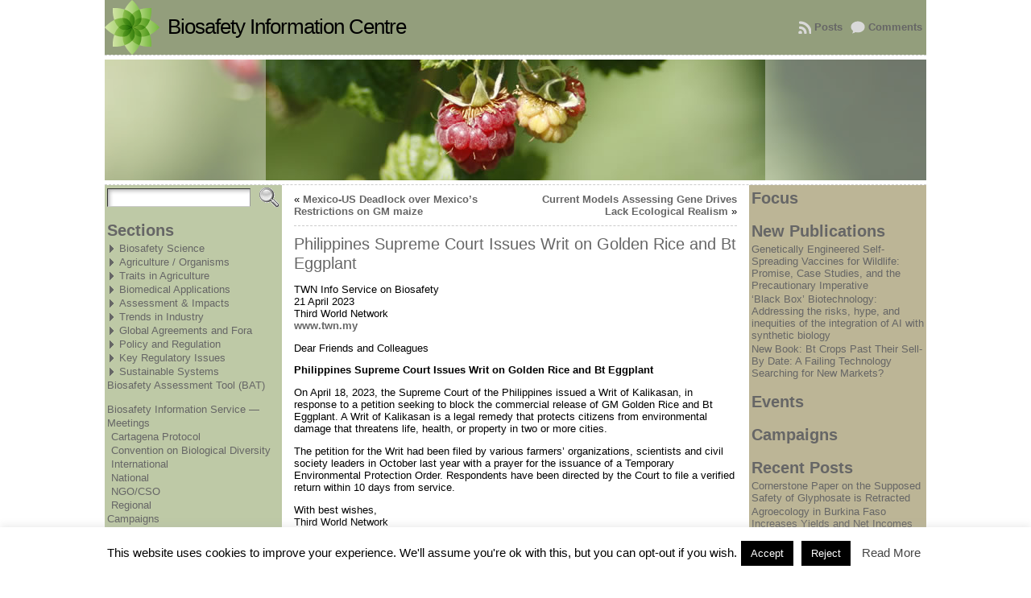

--- FILE ---
content_type: text/html; charset=UTF-8
request_url: https://biosafety-info.net/articles/policy-and-regulation/asia/philippines-supreme-court-issues-writ-on-golden-rice-and-bt-eggplant/
body_size: 26171
content:

<!DOCTYPE html PUBLIC "-//W3C//DTD XHTML 1.0 Transitional//EN" "http://www.w3.org/TR/xhtml1/DTD/xhtml1-transitional.dtd">
<html xmlns="http://www.w3.org/1999/xhtml" lang="en-GB">
<head>
<meta http-equiv="Content-Type" content="text/html; charset=UTF-8" />
<title>Philippines Supreme Court Issues Writ on Golden Rice and Bt Eggplant &#171; Biosafety Information Centre</title>
<link rel="profile" href="http://gmpg.org/xfn/11" />
<link rel="pingback" href="https://biosafety-info.net/xmlrpc.php" />
<meta name='robots' content='max-image-preview:large' />
<link rel="alternate" type="application/rss+xml" title="Biosafety Information Centre &raquo; Feed" href="https://biosafety-info.net/feed/" />
<link rel="alternate" title="oEmbed (JSON)" type="application/json+oembed" href="https://biosafety-info.net/wp-json/oembed/1.0/embed?url=https%3A%2F%2Fbiosafety-info.net%2Farticles%2Fpolicy-and-regulation%2Fasia%2Fphilippines-supreme-court-issues-writ-on-golden-rice-and-bt-eggplant%2F" />
<link rel="alternate" title="oEmbed (XML)" type="text/xml+oembed" href="https://biosafety-info.net/wp-json/oembed/1.0/embed?url=https%3A%2F%2Fbiosafety-info.net%2Farticles%2Fpolicy-and-regulation%2Fasia%2Fphilippines-supreme-court-issues-writ-on-golden-rice-and-bt-eggplant%2F&#038;format=xml" />
<style id='wp-img-auto-sizes-contain-inline-css' type='text/css'>
img:is([sizes=auto i],[sizes^="auto," i]){contain-intrinsic-size:3000px 1500px}
/*# sourceURL=wp-img-auto-sizes-contain-inline-css */
</style>
<style id='wp-emoji-styles-inline-css' type='text/css'>

	img.wp-smiley, img.emoji {
		display: inline !important;
		border: none !important;
		box-shadow: none !important;
		height: 1em !important;
		width: 1em !important;
		margin: 0 0.07em !important;
		vertical-align: -0.1em !important;
		background: none !important;
		padding: 0 !important;
	}
/*# sourceURL=wp-emoji-styles-inline-css */
</style>
<style id='wp-block-library-inline-css' type='text/css'>
:root{--wp-block-synced-color:#7a00df;--wp-block-synced-color--rgb:122,0,223;--wp-bound-block-color:var(--wp-block-synced-color);--wp-editor-canvas-background:#ddd;--wp-admin-theme-color:#007cba;--wp-admin-theme-color--rgb:0,124,186;--wp-admin-theme-color-darker-10:#006ba1;--wp-admin-theme-color-darker-10--rgb:0,107,160.5;--wp-admin-theme-color-darker-20:#005a87;--wp-admin-theme-color-darker-20--rgb:0,90,135;--wp-admin-border-width-focus:2px}@media (min-resolution:192dpi){:root{--wp-admin-border-width-focus:1.5px}}.wp-element-button{cursor:pointer}:root .has-very-light-gray-background-color{background-color:#eee}:root .has-very-dark-gray-background-color{background-color:#313131}:root .has-very-light-gray-color{color:#eee}:root .has-very-dark-gray-color{color:#313131}:root .has-vivid-green-cyan-to-vivid-cyan-blue-gradient-background{background:linear-gradient(135deg,#00d084,#0693e3)}:root .has-purple-crush-gradient-background{background:linear-gradient(135deg,#34e2e4,#4721fb 50%,#ab1dfe)}:root .has-hazy-dawn-gradient-background{background:linear-gradient(135deg,#faaca8,#dad0ec)}:root .has-subdued-olive-gradient-background{background:linear-gradient(135deg,#fafae1,#67a671)}:root .has-atomic-cream-gradient-background{background:linear-gradient(135deg,#fdd79a,#004a59)}:root .has-nightshade-gradient-background{background:linear-gradient(135deg,#330968,#31cdcf)}:root .has-midnight-gradient-background{background:linear-gradient(135deg,#020381,#2874fc)}:root{--wp--preset--font-size--normal:16px;--wp--preset--font-size--huge:42px}.has-regular-font-size{font-size:1em}.has-larger-font-size{font-size:2.625em}.has-normal-font-size{font-size:var(--wp--preset--font-size--normal)}.has-huge-font-size{font-size:var(--wp--preset--font-size--huge)}.has-text-align-center{text-align:center}.has-text-align-left{text-align:left}.has-text-align-right{text-align:right}.has-fit-text{white-space:nowrap!important}#end-resizable-editor-section{display:none}.aligncenter{clear:both}.items-justified-left{justify-content:flex-start}.items-justified-center{justify-content:center}.items-justified-right{justify-content:flex-end}.items-justified-space-between{justify-content:space-between}.screen-reader-text{border:0;clip-path:inset(50%);height:1px;margin:-1px;overflow:hidden;padding:0;position:absolute;width:1px;word-wrap:normal!important}.screen-reader-text:focus{background-color:#ddd;clip-path:none;color:#444;display:block;font-size:1em;height:auto;left:5px;line-height:normal;padding:15px 23px 14px;text-decoration:none;top:5px;width:auto;z-index:100000}html :where(.has-border-color){border-style:solid}html :where([style*=border-top-color]){border-top-style:solid}html :where([style*=border-right-color]){border-right-style:solid}html :where([style*=border-bottom-color]){border-bottom-style:solid}html :where([style*=border-left-color]){border-left-style:solid}html :where([style*=border-width]){border-style:solid}html :where([style*=border-top-width]){border-top-style:solid}html :where([style*=border-right-width]){border-right-style:solid}html :where([style*=border-bottom-width]){border-bottom-style:solid}html :where([style*=border-left-width]){border-left-style:solid}html :where(img[class*=wp-image-]){height:auto;max-width:100%}:where(figure){margin:0 0 1em}html :where(.is-position-sticky){--wp-admin--admin-bar--position-offset:var(--wp-admin--admin-bar--height,0px)}@media screen and (max-width:600px){html :where(.is-position-sticky){--wp-admin--admin-bar--position-offset:0px}}

/*# sourceURL=wp-block-library-inline-css */
</style><style id='global-styles-inline-css' type='text/css'>
:root{--wp--preset--aspect-ratio--square: 1;--wp--preset--aspect-ratio--4-3: 4/3;--wp--preset--aspect-ratio--3-4: 3/4;--wp--preset--aspect-ratio--3-2: 3/2;--wp--preset--aspect-ratio--2-3: 2/3;--wp--preset--aspect-ratio--16-9: 16/9;--wp--preset--aspect-ratio--9-16: 9/16;--wp--preset--color--black: #000000;--wp--preset--color--cyan-bluish-gray: #abb8c3;--wp--preset--color--white: #ffffff;--wp--preset--color--pale-pink: #f78da7;--wp--preset--color--vivid-red: #cf2e2e;--wp--preset--color--luminous-vivid-orange: #ff6900;--wp--preset--color--luminous-vivid-amber: #fcb900;--wp--preset--color--light-green-cyan: #7bdcb5;--wp--preset--color--vivid-green-cyan: #00d084;--wp--preset--color--pale-cyan-blue: #8ed1fc;--wp--preset--color--vivid-cyan-blue: #0693e3;--wp--preset--color--vivid-purple: #9b51e0;--wp--preset--gradient--vivid-cyan-blue-to-vivid-purple: linear-gradient(135deg,rgb(6,147,227) 0%,rgb(155,81,224) 100%);--wp--preset--gradient--light-green-cyan-to-vivid-green-cyan: linear-gradient(135deg,rgb(122,220,180) 0%,rgb(0,208,130) 100%);--wp--preset--gradient--luminous-vivid-amber-to-luminous-vivid-orange: linear-gradient(135deg,rgb(252,185,0) 0%,rgb(255,105,0) 100%);--wp--preset--gradient--luminous-vivid-orange-to-vivid-red: linear-gradient(135deg,rgb(255,105,0) 0%,rgb(207,46,46) 100%);--wp--preset--gradient--very-light-gray-to-cyan-bluish-gray: linear-gradient(135deg,rgb(238,238,238) 0%,rgb(169,184,195) 100%);--wp--preset--gradient--cool-to-warm-spectrum: linear-gradient(135deg,rgb(74,234,220) 0%,rgb(151,120,209) 20%,rgb(207,42,186) 40%,rgb(238,44,130) 60%,rgb(251,105,98) 80%,rgb(254,248,76) 100%);--wp--preset--gradient--blush-light-purple: linear-gradient(135deg,rgb(255,206,236) 0%,rgb(152,150,240) 100%);--wp--preset--gradient--blush-bordeaux: linear-gradient(135deg,rgb(254,205,165) 0%,rgb(254,45,45) 50%,rgb(107,0,62) 100%);--wp--preset--gradient--luminous-dusk: linear-gradient(135deg,rgb(255,203,112) 0%,rgb(199,81,192) 50%,rgb(65,88,208) 100%);--wp--preset--gradient--pale-ocean: linear-gradient(135deg,rgb(255,245,203) 0%,rgb(182,227,212) 50%,rgb(51,167,181) 100%);--wp--preset--gradient--electric-grass: linear-gradient(135deg,rgb(202,248,128) 0%,rgb(113,206,126) 100%);--wp--preset--gradient--midnight: linear-gradient(135deg,rgb(2,3,129) 0%,rgb(40,116,252) 100%);--wp--preset--font-size--small: 13px;--wp--preset--font-size--medium: 20px;--wp--preset--font-size--large: 36px;--wp--preset--font-size--x-large: 42px;--wp--preset--spacing--20: 0.44rem;--wp--preset--spacing--30: 0.67rem;--wp--preset--spacing--40: 1rem;--wp--preset--spacing--50: 1.5rem;--wp--preset--spacing--60: 2.25rem;--wp--preset--spacing--70: 3.38rem;--wp--preset--spacing--80: 5.06rem;--wp--preset--shadow--natural: 6px 6px 9px rgba(0, 0, 0, 0.2);--wp--preset--shadow--deep: 12px 12px 50px rgba(0, 0, 0, 0.4);--wp--preset--shadow--sharp: 6px 6px 0px rgba(0, 0, 0, 0.2);--wp--preset--shadow--outlined: 6px 6px 0px -3px rgb(255, 255, 255), 6px 6px rgb(0, 0, 0);--wp--preset--shadow--crisp: 6px 6px 0px rgb(0, 0, 0);}:where(.is-layout-flex){gap: 0.5em;}:where(.is-layout-grid){gap: 0.5em;}body .is-layout-flex{display: flex;}.is-layout-flex{flex-wrap: wrap;align-items: center;}.is-layout-flex > :is(*, div){margin: 0;}body .is-layout-grid{display: grid;}.is-layout-grid > :is(*, div){margin: 0;}:where(.wp-block-columns.is-layout-flex){gap: 2em;}:where(.wp-block-columns.is-layout-grid){gap: 2em;}:where(.wp-block-post-template.is-layout-flex){gap: 1.25em;}:where(.wp-block-post-template.is-layout-grid){gap: 1.25em;}.has-black-color{color: var(--wp--preset--color--black) !important;}.has-cyan-bluish-gray-color{color: var(--wp--preset--color--cyan-bluish-gray) !important;}.has-white-color{color: var(--wp--preset--color--white) !important;}.has-pale-pink-color{color: var(--wp--preset--color--pale-pink) !important;}.has-vivid-red-color{color: var(--wp--preset--color--vivid-red) !important;}.has-luminous-vivid-orange-color{color: var(--wp--preset--color--luminous-vivid-orange) !important;}.has-luminous-vivid-amber-color{color: var(--wp--preset--color--luminous-vivid-amber) !important;}.has-light-green-cyan-color{color: var(--wp--preset--color--light-green-cyan) !important;}.has-vivid-green-cyan-color{color: var(--wp--preset--color--vivid-green-cyan) !important;}.has-pale-cyan-blue-color{color: var(--wp--preset--color--pale-cyan-blue) !important;}.has-vivid-cyan-blue-color{color: var(--wp--preset--color--vivid-cyan-blue) !important;}.has-vivid-purple-color{color: var(--wp--preset--color--vivid-purple) !important;}.has-black-background-color{background-color: var(--wp--preset--color--black) !important;}.has-cyan-bluish-gray-background-color{background-color: var(--wp--preset--color--cyan-bluish-gray) !important;}.has-white-background-color{background-color: var(--wp--preset--color--white) !important;}.has-pale-pink-background-color{background-color: var(--wp--preset--color--pale-pink) !important;}.has-vivid-red-background-color{background-color: var(--wp--preset--color--vivid-red) !important;}.has-luminous-vivid-orange-background-color{background-color: var(--wp--preset--color--luminous-vivid-orange) !important;}.has-luminous-vivid-amber-background-color{background-color: var(--wp--preset--color--luminous-vivid-amber) !important;}.has-light-green-cyan-background-color{background-color: var(--wp--preset--color--light-green-cyan) !important;}.has-vivid-green-cyan-background-color{background-color: var(--wp--preset--color--vivid-green-cyan) !important;}.has-pale-cyan-blue-background-color{background-color: var(--wp--preset--color--pale-cyan-blue) !important;}.has-vivid-cyan-blue-background-color{background-color: var(--wp--preset--color--vivid-cyan-blue) !important;}.has-vivid-purple-background-color{background-color: var(--wp--preset--color--vivid-purple) !important;}.has-black-border-color{border-color: var(--wp--preset--color--black) !important;}.has-cyan-bluish-gray-border-color{border-color: var(--wp--preset--color--cyan-bluish-gray) !important;}.has-white-border-color{border-color: var(--wp--preset--color--white) !important;}.has-pale-pink-border-color{border-color: var(--wp--preset--color--pale-pink) !important;}.has-vivid-red-border-color{border-color: var(--wp--preset--color--vivid-red) !important;}.has-luminous-vivid-orange-border-color{border-color: var(--wp--preset--color--luminous-vivid-orange) !important;}.has-luminous-vivid-amber-border-color{border-color: var(--wp--preset--color--luminous-vivid-amber) !important;}.has-light-green-cyan-border-color{border-color: var(--wp--preset--color--light-green-cyan) !important;}.has-vivid-green-cyan-border-color{border-color: var(--wp--preset--color--vivid-green-cyan) !important;}.has-pale-cyan-blue-border-color{border-color: var(--wp--preset--color--pale-cyan-blue) !important;}.has-vivid-cyan-blue-border-color{border-color: var(--wp--preset--color--vivid-cyan-blue) !important;}.has-vivid-purple-border-color{border-color: var(--wp--preset--color--vivid-purple) !important;}.has-vivid-cyan-blue-to-vivid-purple-gradient-background{background: var(--wp--preset--gradient--vivid-cyan-blue-to-vivid-purple) !important;}.has-light-green-cyan-to-vivid-green-cyan-gradient-background{background: var(--wp--preset--gradient--light-green-cyan-to-vivid-green-cyan) !important;}.has-luminous-vivid-amber-to-luminous-vivid-orange-gradient-background{background: var(--wp--preset--gradient--luminous-vivid-amber-to-luminous-vivid-orange) !important;}.has-luminous-vivid-orange-to-vivid-red-gradient-background{background: var(--wp--preset--gradient--luminous-vivid-orange-to-vivid-red) !important;}.has-very-light-gray-to-cyan-bluish-gray-gradient-background{background: var(--wp--preset--gradient--very-light-gray-to-cyan-bluish-gray) !important;}.has-cool-to-warm-spectrum-gradient-background{background: var(--wp--preset--gradient--cool-to-warm-spectrum) !important;}.has-blush-light-purple-gradient-background{background: var(--wp--preset--gradient--blush-light-purple) !important;}.has-blush-bordeaux-gradient-background{background: var(--wp--preset--gradient--blush-bordeaux) !important;}.has-luminous-dusk-gradient-background{background: var(--wp--preset--gradient--luminous-dusk) !important;}.has-pale-ocean-gradient-background{background: var(--wp--preset--gradient--pale-ocean) !important;}.has-electric-grass-gradient-background{background: var(--wp--preset--gradient--electric-grass) !important;}.has-midnight-gradient-background{background: var(--wp--preset--gradient--midnight) !important;}.has-small-font-size{font-size: var(--wp--preset--font-size--small) !important;}.has-medium-font-size{font-size: var(--wp--preset--font-size--medium) !important;}.has-large-font-size{font-size: var(--wp--preset--font-size--large) !important;}.has-x-large-font-size{font-size: var(--wp--preset--font-size--x-large) !important;}
/*# sourceURL=global-styles-inline-css */
</style>

<style id='classic-theme-styles-inline-css' type='text/css'>
/*! This file is auto-generated */
.wp-block-button__link{color:#fff;background-color:#32373c;border-radius:9999px;box-shadow:none;text-decoration:none;padding:calc(.667em + 2px) calc(1.333em + 2px);font-size:1.125em}.wp-block-file__button{background:#32373c;color:#fff;text-decoration:none}
/*# sourceURL=/wp-includes/css/classic-themes.min.css */
</style>
<link rel='stylesheet' id='cookie-law-info-css' href='https://biosafety-info.net/wp-content/plugins/cookie-law-info/legacy/public/css/cookie-law-info-public.css?ver=3.3.8' type='text/css' media='all' />
<link rel='stylesheet' id='cookie-law-info-gdpr-css' href='https://biosafety-info.net/wp-content/plugins/cookie-law-info/legacy/public/css/cookie-law-info-gdpr.css?ver=3.3.8' type='text/css' media='all' />
<link rel='stylesheet' id='netgo-expandable-collapsible-menu-css' href='https://biosafety-info.net/wp-content/plugins/netgo-expandablecollapsible-menu/include/styles.css?ver=1.0' type='text/css' media='screen' />
<link rel='stylesheet' id='child-style-css' href='https://biosafety-info.net/wp-content/themes/atahualpa-child/style.css?ver=6.9' type='text/css' media='all' />
<script type="text/javascript" src="https://biosafety-info.net/wp-includes/js/jquery/jquery.min.js?ver=3.7.1" id="jquery-core-js"></script>
<script type="text/javascript" src="https://biosafety-info.net/wp-includes/js/jquery/jquery-migrate.min.js?ver=3.4.1" id="jquery-migrate-js"></script>
<script type="text/javascript" id="cookie-law-info-js-extra">
/* <![CDATA[ */
var Cli_Data = {"nn_cookie_ids":[],"cookielist":[],"non_necessary_cookies":[],"ccpaEnabled":"","ccpaRegionBased":"","ccpaBarEnabled":"","strictlyEnabled":["necessary","obligatoire"],"ccpaType":"gdpr","js_blocking":"","custom_integration":"","triggerDomRefresh":"","secure_cookies":""};
var cli_cookiebar_settings = {"animate_speed_hide":"500","animate_speed_show":"500","background":"#FFF","border":"#b1a6a6c2","border_on":"","button_1_button_colour":"#000","button_1_button_hover":"#000000","button_1_link_colour":"#fff","button_1_as_button":"1","button_1_new_win":"","button_2_button_colour":"#333","button_2_button_hover":"#292929","button_2_link_colour":"#444","button_2_as_button":"","button_2_hidebar":"","button_3_button_colour":"#000","button_3_button_hover":"#000000","button_3_link_colour":"#fff","button_3_as_button":"1","button_3_new_win":"","button_4_button_colour":"#000","button_4_button_hover":"#000000","button_4_link_colour":"#fff","button_4_as_button":"1","button_7_button_colour":"#61a229","button_7_button_hover":"#4e8221","button_7_link_colour":"#fff","button_7_as_button":"1","button_7_new_win":"","font_family":"inherit","header_fix":"","notify_animate_hide":"1","notify_animate_show":"","notify_div_id":"#cookie-law-info-bar","notify_position_horizontal":"right","notify_position_vertical":"bottom","scroll_close":"","scroll_close_reload":"","accept_close_reload":"","reject_close_reload":"","showagain_tab":"1","showagain_background":"#fff","showagain_border":"#000","showagain_div_id":"#cookie-law-info-again","showagain_x_position":"100px","text":"#000","show_once_yn":"","show_once":"10000","logging_on":"","as_popup":"","popup_overlay":"1","bar_heading_text":"","cookie_bar_as":"banner","popup_showagain_position":"bottom-right","widget_position":"left"};
var log_object = {"ajax_url":"https://biosafety-info.net/wp-admin/admin-ajax.php"};
//# sourceURL=cookie-law-info-js-extra
/* ]]> */
</script>
<script type="text/javascript" src="https://biosafety-info.net/wp-content/plugins/cookie-law-info/legacy/public/js/cookie-law-info-public.js?ver=3.3.8" id="cookie-law-info-js"></script>
<script type="text/javascript" src="https://biosafety-info.net/wp-content/plugins/netgo-expandablecollapsible-menu/include/script.js?ver=1.0" id="netgo-expandable-collapsible-menu-js"></script>
<link rel="https://api.w.org/" href="https://biosafety-info.net/wp-json/" /><link rel="alternate" title="JSON" type="application/json" href="https://biosafety-info.net/wp-json/wp/v2/posts/12729" /><link rel="EditURI" type="application/rsd+xml" title="RSD" href="https://biosafety-info.net/xmlrpc.php?rsd" />
<link rel="canonical" href="https://biosafety-info.net/articles/policy-and-regulation/asia/philippines-supreme-court-issues-writ-on-golden-rice-and-bt-eggplant/" />
<link rel='shortlink' href='https://biosafety-info.net/?p=12729' />
<style type="text/css">body{text-align:center;margin:0;padding:0;font-family:Verdana,Arial,Helvetica,Sans-serif;font-size:0.8em;color:#000000;background:#ffffff}a:link,a:visited,a:active{color:#666666;font-weight:bold;text-decoration:none;}a:hover{color:#FF9933;font-weight:bold;text-decoration:underline}ul,ol,dl,p,h1,h2,h3,h4,h5,h6{margin-top:10px;margin-bottom:10px;padding-top:0;padding-bottom:0;}ul ul,ul ol,ol ul,ol ol{margin-top:0;margin-bottom:0}code,pre{font-family:"Courier New",Courier,monospace;font-size:1em}pre{overflow:auto;word-wrap:normal;padding-bottom:1.5em;overflow-y:hidden;width:99%}abbr[title],acronym[title]{border-bottom:1px dotted}hr{display:block;height:2px;border:none;margin:0.5em auto;color:#cccccc;background-color:#cccccc}table{font-size:1em;}div.post,ul.commentlist li,ol.commentlist li{word-wrap:break-word;}pre,.wp_syntax{word-wrap:normal;}div#wrapper{text-align:center;margin-left:auto;margin-right:auto;display:block;width:1020px}div#container{padding:0;width:auto;margin-left:auto;margin-right:auto;text-align:left;display:block}table#layout{font-size:100%;width:100%;table-layout:fixed}.colone{width:220px}.colone-inner{width:200px}.coltwo{width:100% }.colthree-inner{width:200px}.colthree{width:220px}div#header.full-width{width:100%}div#header,td#header{width:auto;padding:0}table#logoarea,table#logoarea tr,table#logoarea td{margin:0;padding:0;background:none;border:0}table#logoarea{width:100%;border-spacing:0px;background:#939E7C}img.logo{display:block;margin:0 10px 0 0}td.logoarea-logo{width:1%}h1.blogtitle,h2.blogtitle{ display:block;margin:0;padding:0;letter-spacing:-1px;line-height:1.0em;font-family:Verdana,Arial,Helvetica,sans-serif;font-size:200%;font-smooth:always}h1.blogtitle a:link,h1.blogtitle a:visited,h1.blogtitle a:active,h2.blogtitle a:link,h2.blogtitle a:visited,h2.blogtitle a:active{ text-decoration:none;color:#000000;font-weight:normal;font-smooth:always}h1.blogtitle a:hover,h2.blogtitle a:hover{ text-decoration:none;color:#000000;font-weight:normal}p.tagline{margin:0;padding:0;font-size:1.2em;font-weight:bold;color:#666666}td.feed-icons{white-space:nowrap;}div.rss-box{height:1%;display:block;padding:10px 0 10px 10px;margin:0;width:280px}a.comments-icon{height:22px;line-height:22px;margin:0 5px 0 5px;padding-left:22px;display:block;text-decoration:none;float:right;white-space:nowrap}a.comments-icon:link,a.comments-icon:active,a.comments-icon:visited{background:transparent url(https://biosafety-info.net/wp-content/themes/atahualpa/images/comment-gray.png) no-repeat scroll center left}a.comments-icon:hover{background:transparent url(https://biosafety-info.net/wp-content/themes/atahualpa/images/comment.png) no-repeat scroll center left}a.posts-icon{height:22px;line-height:22px;margin:0 5px 0 0;padding-left:20px;display:block;text-decoration:none;float:right;white-space:nowrap}a.posts-icon:link,a.posts-icon:active,a.posts-icon:visited{background:transparent url(https://biosafety-info.net/wp-content/themes/atahualpa/images/rss-gray.png) no-repeat scroll center left}a.posts-icon:hover{background:transparent url(https://biosafety-info.net/wp-content/themes/atahualpa/images/rss.png) no-repeat scroll center left}a.email-icon{height:22px;line-height:22px;margin:0 5px 0 5px;padding-left:24px;display:block;text-decoration:none;float:right;white-space:nowrap}a.email-icon:link,a.email-icon:active,a.email-icon:visited{background:transparent url(https://biosafety-info.net/wp-content/themes/atahualpa/images/email-gray.png) no-repeat scroll center left}a.email-icon:hover{background:transparent url(https://biosafety-info.net/wp-content/themes/atahualpa/images/email.png) no-repeat scroll center left}td.search-box{height:1%}div.searchbox{height:35px;display:none;border-bottom:0;width:200px;margin:0;padding:0;color:#000000}div.searchbox-form{margin:5px 10px 5px 10px}div.horbar1,div.horbar2{font-size:1px;clear:both;display:block;position:relative;padding:0;margin:0}div.horbar1{height:5px;background:#ffffff;border-top:dashed 1px #cccccc}div.horbar2{height:5px;background:#ffffff;border-bottom:dashed 1px #cccccc}div.header-image-container-pre{position:relative;margin:0;padding:0;height:150px;}div.header-image-container{position:relative;margin:0;padding:0;height:150px;}div.codeoverlay{position:absolute;top:0;left:0;width:100%;height:100%}div.opacityleft{position:absolute;z-index:2;top:0;left:0;background-color:#FFFFFF;height:150px;width:200px;filter:alpha(opacity=40);opacity:.40}div.opacityright{position:absolute;z-index:2;top:0;right:0;background-color:#FFFFFF;height:150px;width:200px;filter:alpha(opacity=40);opacity:.40}a.divclick:link,a.divclick:visited,a.divclick:active,a.divclick:hover{width:100%;height:100%;display:block;text-decoration:none}td#left{vertical-align:top;padding:3px 3px 3px 3px;background:#BEC9A6;color:#626B50}td#left-inner{vertical-align:top;border-right:dashed 1px #CCCCCC;padding:3px 3px 3px 3px;background:#ffffff}td#right{vertical-align:top;padding:3px 3px 3px 3px;background:#BCB596;color:#626B50}td#right-inner{vertical-align:top;border-left:dashed 1px #CCCCCC;padding:3px 3px 3px 3px;background:#ffffff}td#middle{vertical-align:top;width:100%;padding:10px 15px}div#footer.full-width{width:100%}div#footer,td#footer{width:auto;background-color:#ffffff;border-top:dashed 1px #cccccc;padding:10px;text-align:center;color:#777777;font-size:95%}div#footer a:link,div#footer a:visited,div#footer a:active,td#footer a:link,td#footer a:visited,td#footer a:active{text-decoration:none;color:#777777;font-weight:normal}div#footer a:hover,td#footer a:hover{text-decoration:none;color:#777777;font-weight:normal}div.widget{display:block;width:auto;margin:0 0 15px 0}div.widget-title{display:block;width:auto}div.widget-title h3,td#left h3.tw-widgettitle,td#right h3.tw-widgettitle,td#left ul.tw-nav-list,td#right ul.tw-nav-list{padding:0;margin:0;font-size:1.6em;font-weight:bold}div.widget ul,div.textwidget{display:block;width:auto}div.widget select{width:98%;margin-top:5px;}div.widget ul{list-style-type:none;margin:0;padding:0;width:auto}div.widget ul li{display:block;margin:2px 0 2px 0px;padding:0 0 0 0px;border-left:solid 0px #CCCCCC}div.widget ul li:hover,div.widget ul li.sfhover{display:block;width:auto;border-left:solid 0px #000000;}div.widget ul li ul li{margin:2px 0 2px 5px;padding:0 0 0 0px;border-left:solid 0px #CCCCCC;}div.widget ul li ul li:hover,div.widget ul li ul li.sfhover{border-left:solid 0px #000000;}div.widget ul li ul li ul li{margin:2px 0 2px 5px;padding:0 0 0 0px;border-left:solid 0px #CCCCCC;}div.widget ul li ul li ul li:hover,div.widget ul li ul li ul li.sfhover{border-left:solid 0px #000000;}div.widget a:link,div.widget a:visited,div.widget a:active,div.widget td a:link,div.widget td a:visited,div.widget td a:active,div.widget ul li a:link,div.widget ul li a:visited,div.widget ul li a:active{text-decoration:none;font-weight:normal;color:#666666;font-weight:normal;}div.widget ul li ul li a:link,div.widget ul li ul li a:visited,div.widget ul li ul li a:active{color:#666666;font-weight:normal;}div.widget ul li ul li ul li a:link,div.widget ul li ul li ul li a:visited,div.widget ul li ul li ul li a:active{color:#666666;font-weight:normal;}div.widget a:hover,div.widget ul li a:hover{color:#000000;}div.widget ul li ul li a:hover{color:#000000;}div.widget ul li ul li ul li a:hover{color:#000000;}div.widget ul li a:link,div.widget ul li a:visited,div.widget ul li a:active,div.widget ul li a:hover{display:inline}* html div.widget ul li a:link,* html div.widget ul li a:visited,* html div.widget ul li a:active,* html div.widget ul li a:hover{height:1%; } div.widget_nav_menu ul li,div.widget_pages ul li,div.widget_categories ul li{border-left:0 !important;padding:0 !important}div.widget_nav_menu ul li a:link,div.widget_nav_menu ul li a:visited,div.widget_nav_menu ul li a:active,div.widget_pages ul li a:link,div.widget_pages ul li a:visited,div.widget_pages ul li a:active,div.widget_categories ul li a:link,div.widget_categories ul li a:visited,div.widget_categories ul li a:active{padding:0 0 0 0px;border-left:solid 0px #CCCCCC}div.widget_nav_menu ul li a:hover,div.widget_pages ul li a:hover,div.widget_categories ul li a:hover{border-left:solid 0px #000000;}div.widget_nav_menu ul li ul li a:link,div.widget_nav_menu ul li ul li a:visited,div.widget_nav_menu ul li ul li a:active,div.widget_pages ul li ul li a:link,div.widget_pages ul li ul li a:visited,div.widget_pages ul li ul li a:active,div.widget_categories ul li ul li a:link,div.widget_categories ul li ul li a:visited,div.widget_categories ul li ul li a:active{padding:0 0 0 0px;border-left:solid 0px #CCCCCC}div.widget_nav_menu ul li ul li a:hover,div.widget_pages ul li ul li a:hover,div.widget_categories ul li ul li a:hover{border-left:solid 0px #000000;}div.widget_nav_menu ul li ul li ul li a:link,div.widget_nav_menu ul li ul li ul li a:visited,div.widget_nav_menu ul li ul li ul li a:active,div.widget_pages ul li ul li ul li a:link,div.widget_pages ul li ul li ul li a:visited,div.widget_pages ul li ul li ul li a:active,div.widget_categories ul li ul li ul li a:link,div.widget_categories ul li ul li ul li a:visited,div.widget_categories ul li ul li ul li a:active{padding:0 0 0 0px;border-left:solid 0px #CCCCCC}div.widget_nav_menu ul li ul li ul li a:hover,div.widget_pages ul li ul li ul li a:hover,div.widget_categories ul li ul li ul li a:hover{border-left:solid 0px #000000;}div.widget_nav_menu ul li a:link,div.widget_nav_menu ul li a:active,div.widget_nav_menu ul li a:visited,div.widget_nav_menu ul li a:hover,div.widget_pages ul li a:link,div.widget_pages ul li a:active,div.widget_pages ul li a:visited,div.widget_pages ul li a:hover{display:block !important}div.widget_categories ul li a:link,div.widget_categories ul li a:active,div.widget_categories ul li a:visited,div.widget_categories ul li a:hover{display:inline !important}table.subscribe{width:100%}table.subscribe td.email-text{padding:0 0 5px 0;vertical-align:top}table.subscribe td.email-field{padding:0;width:100%}table.subscribe td.email-button{padding:0 0 0 5px}table.subscribe td.post-text{padding:7px 0 0 0;vertical-align:top}table.subscribe td.comment-text{padding:7px 0 0 0;vertical-align:top}div.post,div.page{display:block;margin:0 0 30px 0}div.sticky{background:#eee url('https://biosafety-info.net/wp-content/themes/atahualpa /images/sticky.gif') 99% 5% no-repeat;border:dashed 1px #cccccc;padding:10px}div.post-kicker{margin:0 0 5px 0}div.post-kicker a:link,div.post-kicker a:visited,div.post-kicker a:active{color:#000000;text-decoration:none;text-transform:uppercase}div.post-kicker a:hover{color:#cc0000}div.post-headline{}div.post-headline h1,div.post-headline h2{ margin:0; padding:0;padding:0;margin:0}div.post-headline h2 a:link,div.post-headline h2 a:visited,div.post-headline h2 a:active,div.post-headline h1 a:link,div.post-headline h1 a:visited,div.post-headline h1 a:active{color:#666666;text-decoration:none}div.post-headline h2 a:hover,div.post-headline h1 a:hover{color:#000000;text-decoration:none}div.post-byline{margin:5px 0 10px 0}div.post-byline a:link,div.post-byline a:visited,div.post-byline a:active{}div.post-byline a:hover{}div.post-bodycopy{}div.post-bodycopy p{margin:1em 0;padding:0;display:block}div.post-pagination{}div.post-footer{clear:both;display:block;margin:0;padding:5px;background:#eeeeee;color:#666;line-height:18px}div.post-footer a:link,div.post-footer a:visited,div.post-footer a:active{color:#333;font-weight:normal;text-decoration:none}div.post-footer a:hover{color:#333;font-weight:normal;text-decoration:underline}div.post-kicker img,div.post-byline img,div.post-footer img{border:0;padding:0;margin:0 0 -1px 0;background:none}span.post-ratings{display:inline-block;width:auto;white-space:nowrap}div.navigation-top{margin:0 0 10px 0;padding:0 0 10px 0;border-bottom:dashed 1px #cccccc}div.navigation-middle{margin:10px 0 20px 0;padding:10px 0 10px 0;border-top:dashed 1px #cccccc;border-bottom:dashed 1px #cccccc}div.navigation-bottom{margin:20px 0 0 0;padding:10px 0 0 0;border-top:dashed 1px #cccccc}div.navigation-comments-above{margin:0 0 10px 0;padding:5px 0 5px 0}div.navigation-comments-below{margin:0 0 10px 0;padding:5px 0 5px 0}div.older{float:left;width:48%;text-align:left;margin:0;padding:0}div.newer{float:right;width:48%;text-align:right;margin:0;padding:0;}div.older-home{float:left;width:44%;text-align:left;margin:0;padding:0}div.newer-home{float:right;width:44%;text-align:right;margin:0;padding:0;}div.home{float:left;width:8%;text-align:center;margin:0;padding:0}form,.feedburner-email-form{margin:0;padding:0;}fieldset{border:1px solid #cccccc;width:auto;padding:0.35em 0.625em 0.75em;display:block;}legend{color:#000000;background:#f4f4f4;border:1px solid #cccccc;padding:2px 6px;margin-bottom:15px;}form p{margin:5px 0 0 0;padding:0;}div.xhtml-tags p{margin:0}label{margin-right:0.5em;font-family:arial;cursor:pointer;}input.text,input.textbox,input.password,input.file,input.TextField,textarea{padding:3px;color:#000000;border-top:solid 1px #333333;border-left:solid 1px #333333;border-right:solid 1px #999999;border-bottom:solid 1px #cccccc;background:url(https://biosafety-info.net/wp-content/themes/atahualpa/images/inputbackgr.gif) top left no-repeat}textarea{width:96%;}input.inputblur{color:#777777;width:95%}input.inputfocus{color:#000000;width:95%}input.highlight,textarea.highlight{background:#e8eff7;border-color:#37699f}.button,.Button,input[type=submit]{padding:0 2px;height:24px;line-height:16px;background-color:#777777;color:#ffffff;border:solid 2px #555555;font-weight:bold}input.buttonhover{padding:0 2px;cursor:pointer;background-color:#6b9c6b;color:#ffffff;border:solid 2px #496d49}form#commentform input#submit{ padding:0 .25em; overflow:visible}form#commentform input#submit[class]{width:auto}form#commentform input#submit{padding:4px 10px 4px 10px;font-size:1.2em;line-height:1.5em;height:36px}table.searchform{width:100%}table.searchform td.searchfield{padding:0;width:100%}table.searchform td.searchbutton{padding:0 0 0 5px}table.searchform td.searchbutton input{padding:0 0 0 5px}blockquote{height:1%;display:block;clear:both;color:#555555;padding:1em 1em;background:#f4f4f4;border:solid 1px #e1e1e1}blockquote blockquote{height:1%;display:block;clear:both;color:#444444;padding:1em 1em;background:#e1e1e1;border:solid 1px #d3d3d3}div.post table{border-collapse:collapse;margin:10px 0}div.post table caption{width:auto;margin:0 auto;background:#eeeeee;border:#999999;padding:4px 8px;color:#666666}div.post table th{background:#888888;color:#ffffff;font-weight:bold;font-size:90%;padding:4px 8px;border:solid 1px #ffffff;text-align:left}div.post table td{padding:4px 8px;background-color:#ffffff;border-bottom:1px solid #dddddd;text-align:left}div.post table tfoot td{}div.post table tr.alt td{background:#f4f4f4}div.post table tr.over td{background:#e2e2e2}#calendar_wrap{padding:0;border:none}table#wp-calendar{width:100%;font-size:90%;border-collapse:collapse;background-color:#ffffff;margin:0 auto}table#wp-calendar caption{width:auto;background:#eeeeee;border:none;padding:3px;margin:0 auto;font-size:1em}table#wp-calendar th{border:solid 1px #eeeeee;background-color:#999999;color:#ffffff;font-weight:bold;padding:2px;text-align:center}table#wp-calendar td{padding:0;line-height:18px;background-color:#ffffff;border:1px solid #dddddd;text-align:center}table#wp-calendar tfoot td{border:solid 1px #eeeeee;background-color:#eeeeee}table#wp-calendar td a{display:block;background-color:#eeeeee;width:100%;height:100%;padding:0}div#respond{margin:25px 0;padding:25px;background:#eee;-moz-border-radius:8px;-khtml-border-radius:8px;-webkit-border-radius:8px;border-radius:8px}p.thesetags{margin:10px 0}h3.reply,h3#reply-title{margin:0;padding:0 0 10px 0}ol.commentlist{margin:15px 0 25px 0;list-style-type:none;padding:0;display:block;border-top:dotted 1px #cccccc}ol.commentlist li{padding:15px 10px;display:block;height:1%;margin:0;background-color:#ffffff;border-bottom:dotted 1px #cccccc}ol.commentlist li.alt{display:block;height:1%;background-color:#eeeeee;border-bottom:dotted 1px #cccccc}ol.commentlist li.authorcomment{display:block;height:1%;background-color:#ffecec}ol.commentlist span.authorname{font-weight:bold;font-size:110%}ol.commentlist span.commentdate{color:#666666;font-size:90%;margin-bottom:5px;display:block}ol.commentlist span.editcomment{display:block}ol.commentlist li p{margin:2px 0 5px 0}div.comment-number{float:right;font-size:2em;line-height:2em;font-family:georgia,serif;font-weight:bold;color:#ddd;margin:-10px 0 0 0;position:relative;height:1%}div.comment-number a:link,div.comment-number a:visited,div.comment-number a:active{color:#ccc}textarea#comment{width:98%;margin:10px 0;display:block}ul.commentlist{margin:15px 0 15px 0;list-style-type:none;padding:0;display:block;border-top:dotted 1px #cccccc}ul.commentlist ul{margin:0;border:none;list-style-type:none;padding:0}ul.commentlist li{padding:0; margin:0;display:block;clear:both;height:1%;}ul.commentlist ul.children li{ margin-left:30px}ul.commentlist div.comment-container{padding:10px;margin:0}ul.children div.comment-container{background-color:transparent;border:dotted 1px #ccc;padding:10px;margin:0 10px 8px 0; border-radius:5px}ul.children div.bypostauthor{}ul.commentlist li.thread-even{background-color:#ffffff;border-bottom:dotted 1px #cccccc}ul.commentlist li.thread-odd{background-color:#eeeeee;border-bottom:dotted 1px #cccccc}ul.commentlist div.bypostauthor{background-color:#ffecec}ul.children div.bypostauthor{border:dotted 1px #ffbfbf}ul.commentlist span.authorname{font-size:110%}div.comment-meta a:link,div.comment-meta a:visited,div.comment-meta a:active,div.comment-meta a:hover{font-weight:normal}div#cancel-comment-reply{margin:-5px 0 10px 0}div.comment-number{float:right;font-size:2em;line-height:2em;font-family:georgia,serif;font-weight:bold;color:#ddd;margin:-10px 0 0 0;position:relative;height:1%}div.comment-number a:link,div.comment-number a:visited,div.comment-number a:active{color:#ccc}.page-numbers{padding:2px 6px;border:solid 1px #000000;border-radius:6px}span.current{background:#ddd}a.prev,a.next{border:none}a.page-numbers:link,a.page-numbers:visited,a.page-numbers:active{text-decoration:none;color:#666666;border-color:#666666}a.page-numbers:hover{text-decoration:none;color:#FF9933;border-color:#FF9933}div.xhtml-tags{display:none}abbr em{border:none !important;border-top:dashed 1px #aaa !important;display:inline-block !important;background:url(https://biosafety-info.net/wp-content/themes/atahualpa/images/commentluv.gif) 0% 90% no-repeat;margin-top:8px;padding:5px 5px 2px 20px !important;font-style:normal}p.subscribe-to-comments{margin-bottom:10px}div#gsHeader{display:none;}div.g2_column{margin:0 !important;width:100% !important;font-size:1.2em}div#gsNavBar{border-top-width:0 !important}p.giDescription{font-size:1.2em;line-height:1 !important}p.giTitle{margin:0.3em 0 !important;font-size:1em;font-weight:normal;color:#666}div#wp-email img{border:0;padding:0}div#wp-email input,div#wp-email textarea{margin-top:5px;margin-bottom:2px}div#wp-email p{margin-bottom:10px}input#wp-email-submit{ padding:0; font-size:30px; height:50px; line-height:50px; overflow:visible;}img.WP-EmailIcon{ vertical-align:text-bottom !important}.tw-accordion .tw-widgettitle,.tw-accordion .tw-widgettitle:hover,.tw-accordion .tw-hovered,.tw-accordion .selected,.tw-accordion .selected:hover{ background:transparent !important; background-image:none !important}.tw-accordion .tw-widgettitle span{ padding-left:0 !important}.tw-accordion h3.tw-widgettitle{border-bottom:solid 1px #ccc}.tw-accordion h3.selected{border-bottom:none}td#left .without_title,td#right .without_title{ margin-top:0;margin-bottom:0}ul.tw-nav-list{border-bottom:solid 1px #999;display:block;margin-bottom:5px !important}td#left ul.tw-nav-list li,td#right ul.tw-nav-list li{padding:0 0 1px 0;margin:0 0 -1px 5px; border:solid 1px #ccc;border-bottom:none;border-radius:5px;border-bottom-right-radius:0;border-bottom-left-radius:0;background:#eee}td#left ul.tw-nav-list li.ui-tabs-selected,td#right ul.tw-nav-list li.ui-tabs-selected{ background:none;border:solid 1px #999;border-bottom:solid 1px #fff !important}ul.tw-nav-list li a:link,ul.tw-nav-list li a:visited,ul.tw-nav-list li a:active,ul.tw-nav-list li a:hover{padding:0 8px !important;background:none;border-left:none !important;outline:none}td#left ul.tw-nav-list li.ui-tabs-selected a,td#left li.ui-tabs-selected a:hover,td#right ul.tw-nav-list li.ui-tabs-selected a,td#right li.ui-tabs-selected a:hover{ color:#000000; text-decoration:none;font-weight:bold;background:none !important;outline:none}td#left .ui-tabs-panel,td#right .ui-tabs-panel{ margin:0; padding:0}img{border:0}#dbem-location-map img{ background:none !important}.post img{padding:5px;border:solid 1px #dddddd;background-color:#f3f3f3;-moz-border-radius:3px;-khtml-border-radius:3px;-webkit-border-radius:3px;border-radius:3px}.post img.size-full{margin:5px 0 5px 0}.post img.alignleft{float:left;margin:10px 10px 5px 0;}.post img.alignright{float:right;margin:10px 0 5px 10px;}.post img.aligncenter{display:block;margin:10px auto}.aligncenter,div.aligncenter{ display:block; margin-left:auto; margin-right:auto}.alignleft,div.alignleft{float:left;margin:10px 10px 5px 0}.alignright,div.alignright{ float:right; margin:10px 0 5px 10px}div.archives-page img{border:0;padding:0;background:none;margin-bottom:0;vertical-align:-10%}.wp-caption{max-width:96%;width:auto 100%;height:auto;display:block;border:1px solid #dddddd;text-align:center;background-color:#f3f3f3;padding-top:4px;margin:10px 0 0 0;-moz-border-radius:3px;-khtml-border-radius:3px;-webkit-border-radius:3px;border-radius:3px}* html .wp-caption{height:100%;}.wp-caption img{ margin:0 !important; padding:0 !important; border:0 none !important}.wp-caption-text,.wp-caption p.wp-caption-text{font-size:0.8em;line-height:13px;padding:2px 4px 5px;margin:0;color:#666666}img.wp-post-image{float:left;border:0;padding:0;background:none;margin:0 10px 5px 0}img.wp-smiley{ float:none;border:none !important;margin:0 1px -1px 1px;padding:0 !important;background:none !important}img.avatar{float:left;display:block;margin:0 8px 1px 0;padding:3px;border:solid 1px #ddd;background-color:#f3f3f3;-moz-border-radius:3px;-khtml-border-radius:3px;-webkit-border-radius:3px;border-radius:3px}#comment_quicktags{text-align:left;padding:10px 0 2px 0;display:block}#comment_quicktags input.ed_button{background:#f4f4f4;border:2px solid #cccccc;color:#444444;margin:2px 4px 2px 0;width:auto;padding:0 4px;height:24px;line-height:16px}#comment_quicktags input.ed_button_hover{background:#dddddd;border:2px solid #666666;color:#000000;margin:2px 4px 2px 0;width:auto;padding:0 4px;height:24px;line-height:16px;cursor:pointer}#comment_quicktags #ed_strong{font-weight:bold}#comment_quicktags #ed_em{font-style:italic}@media print{body{background:white;color:black;margin:0;font-size:10pt !important;font-family:arial,sans-serif;}div.post-footer{line-height:normal !important;color:#555 !important;font-size:9pt !important}a:link,a:visited,a:active,a:hover{text-decoration:underline !important;color:#000}h2{color:#000;font-size:14pt !important;font-weight:normal !important}h3{color:#000;font-size:12pt !important;}#header,#footer,.colone,.colone-inner,.colthree-inner,.colthree,.navigation,.navigation-top,.navigation-middle,.navigation-bottom,.wp-pagenavi-navigation,#comment,#respond,.remove-for-print{display:none}td#left,td#right,td#left-inner,td#right-inner{width:0;display:none}td#middle{width:100% !important;display:block}*:lang(en) td#left{ display:none}*:lang(en) td#right{ display:none}*:lang(en) td#left-inner{ display:none}*:lang(en) td#right-inner{ display:none}td#left:empty{ display:none}td#right:empty{ display:none}td#left-inner:empty{ display:none}td#right-inner:empty{ display:none}}ul.rMenu,ul.rMenu ul,ul.rMenu li,ul.rMenu a{display:block;margin:0;padding:0}ul.rMenu,ul.rMenu li,ul.rMenu ul{list-style:none}ul.rMenu ul{display:none}ul.rMenu li{position:relative;z-index:1}ul.rMenu li:hover{z-index:999}ul.rMenu li:hover > ul{display:block;position:absolute}ul.rMenu li:hover{background-position:0 0} ul.rMenu-hor li{float:left;width:auto}ul.rMenu-hRight li{float:right}ul.sub-menu li,ul.rMenu-ver li{float:none}div#menu1 ul.sub-menu,div#menu1 ul.sub-menu ul,div#menu1 ul.rMenu-ver,div#menu1 ul.rMenu-ver ul{width:11em}div#menu2 ul.sub-menu,div#menu2 ul.sub-menu ul,div#menu2 ul.rMenu-ver,div#menu2 ul.rMenu-ver ul{width:11em}ul.rMenu-wide{width:100%}ul.rMenu-vRight{float:right}ul.rMenu-lFloat{float:left}ul.rMenu-noFloat{float:none}div.rMenu-center ul.rMenu{float:left;position:relative;left:50%}div.rMenu-center ul.rMenu li{position:relative;left:-50%}div.rMenu-center ul.rMenu li li{left:auto}ul.rMenu-hor ul{top:auto;right:auto;left:auto;margin-top:-1px}ul.rMenu-hor ul ul{margin-top:0;margin-left:0px}ul.sub-menu ul,ul.rMenu-ver ul{left:100%;right:auto;top:auto;top:0}ul.rMenu-vRight ul,ul.rMenu-hRight ul.sub-menu ul,ul.rMenu-hRight ul.rMenu-ver ul{left:-100%;right:auto;top:auto}ul.rMenu-hRight ul{left:auto;right:0;top:auto;margin-top:-1px}div#menu1 ul.rMenu{background:#FFFFFF;border:dashed 1px #cccccc}div#menu2 ul.rMenu{background:#777777;border:solid 1px #000000}div#menu1 ul.rMenu li a{border:dashed 1px #cccccc}div#menu2 ul.rMenu li a{border:solid 1px #000000}ul.rMenu-hor li{margin-bottom:-1px;margin-top:-1px;margin-left:-1px}ul#rmenu li{}ul#rmenu li ul li{}ul.rMenu-hor{padding-left:1px }ul.sub-menu li,ul.rMenu-ver li{margin-left:0;margin-top:-1px; }div#menu1 ul.sub-menu,div#menu1 ul.rMenu-ver{border-top:dashed 1px #cccccc}div#menu2 ul.sub-menu,div#menu2 ul.rMenu-ver{border-top:solid 1px #000000}div#menu1 ul.rMenu li a{padding:4px 5px}div#menu2 ul.rMenu li a{padding:4px 5px}div#menu1 ul.rMenu li a:link,div#menu1 ul.rMenu li a:hover,div#menu1 ul.rMenu li a:visited,div#menu1 ul.rMenu li a:active{text-decoration:none;margin:0;color:#777777;text-transform:uppercase;font:11px Arial,Verdana,sans-serif;}div#menu2 ul.rMenu li a:link,div#menu2 ul.rMenu li a:hover,div#menu2 ul.rMenu li a:visited,div#menu2 ul.rMenu li a:active{text-decoration:none;margin:0;color:#FFFFFF;text-transform:uppercase;font:11px Arial,Verdana,sans-serif;}div#menu1 ul.rMenu li{background-color:#FFFFFF}div#menu2 ul.rMenu li{background-color:#777777}div#menu1 ul.rMenu li:hover,div#menu1 ul.rMenu li.sfhover{background:#DDDDDD}div#menu2 ul.rMenu li:hover,div#menu2 ul.rMenu li.sfhover{background:#000000}div#menu1 ul.rMenu li.current-menu-item > a:link,div#menu1 ul.rMenu li.current-menu-item > a:active,div#menu1 ul.rMenu li.current-menu-item > a:hover,div#menu1 ul.rMenu li.current-menu-item > a:visited,div#menu1 ul.rMenu li.current_page_item > a:link,div#menu1 ul.rMenu li.current_page_item > a:active,div#menu1 ul.rMenu li.current_page_item > a:hover,div#menu1 ul.rMenu li.current_page_item > a:visited{background-color:#EEEEEE;color:#000000}div#menu1 ul.rMenu li.current-menu-item a:link,div#menu1 ul.rMenu li.current-menu-item a:active,div#menu1 ul.rMenu li.current-menu-item a:hover,div#menu1 ul.rMenu li.current-menu-item a:visited,div#menu1 ul.rMenu li.current_page_item a:link,div#menu1 ul.rMenu li.current_page_item a:active,div#menu1 ul.rMenu li.current_page_item a:hover,div#menu1 ul.rMenu li.current_page_item a:visited,div#menu1 ul.rMenu li a:hover{background-color:#EEEEEE;color:#000000}div#menu2 ul.rMenu li.current-menu-item > a:link,div#menu2 ul.rMenu li.current-menu-item > a:active,div#menu2 ul.rMenu li.current-menu-item > a:hover,div#menu2 ul.rMenu li.current-menu-item > a:visited,div#menu2 ul.rMenu li.current-cat > a:link,div#menu2 ul.rMenu li.current-cat > a:active,div#menu2 ul.rMenu li.current-cat > a:hover,div#menu2 ul.rMenu li.current-cat > a:visited{background-color:#CC0000;color:#FFFFFF}div#menu2 ul.rMenu li.current-menu-item a:link,div#menu2 ul.rMenu li.current-menu-item a:active,div#menu2 ul.rMenu li.current-menu-item a:hover,div#menu2 ul.rMenu li.current-menu-item a:visited,div#menu2 ul.rMenu li.current-cat a:link,div#menu2 ul.rMenu li.current-cat a:active,div#menu2 ul.rMenu li.current-cat a:hover,div#menu2 ul.rMenu li.current-cat a:visited,div#menu2 ul.rMenu li a:hover{background-color:#CC0000;color:#FFFFFF}div#menu1 ul.rMenu li.rMenu-expand a,div#menu1 ul.rMenu li.rMenu-expand li.rMenu-expand a,div#menu1 ul.rMenu li.rMenu-expand li.rMenu-expand li.rMenu-expand a,div#menu1 ul.rMenu li.rMenu-expand li.rMenu-expand li.rMenu-expand li.rMenu-expand a,div#menu1 ul.rMenu li.rMenu-expand li.rMenu-expand li.rMenu-expand li.rMenu-expand li.rMenu-expand a,div#menu1 ul.rMenu li.rMenu-expand li.rMenu-expand li.rMenu-expand li.rMenu-expand li.rMenu-expand li.rMenu-expand a,div#menu1 ul.rMenu li.rMenu-expand li.rMenu-expand li.rMenu-expand li.rMenu-expand li.rMenu-expand li.rMenu-expand li.rMenu-expand a,div#menu1 ul.rMenu li.rMenu-expand li.rMenu-expand li.rMenu-expand li.rMenu-expand li.rMenu-expand li.rMenu-expand li.rMenu-expand li.rMenu-expand a,div#menu1 ul.rMenu li.rMenu-expand li.rMenu-expand li.rMenu-expand li.rMenu-expand li.rMenu-expand li.rMenu-expand li.rMenu-expand li.rMenu-expand li.rMenu-expand a,div#menu1 ul.rMenu li.rMenu-expand li.rMenu-expand li.rMenu-expand li.rMenu-expand li.rMenu-expand li.rMenu-expand li.rMenu-expand li.rMenu-expand li.rMenu-expand li.rMenu-expand a{padding-right:15px;padding-left:5px;background-repeat:no-repeat;background-position:100% 50%;background-image:url(https://biosafety-info.net/wp-content/themes/atahualpa/images/expand-right.gif)}div#menu2 ul.rMenu li.rMenu-expand a,div#menu2 ul.rMenu li.rMenu-expand li.rMenu-expand a,div#menu2 ul.rMenu li.rMenu-expand li.rMenu-expand li.rMenu-expand a,div#menu2 ul.rMenu li.rMenu-expand li.rMenu-expand li.rMenu-expand li.rMenu-expand a,div#menu2 ul.rMenu li.rMenu-expand li.rMenu-expand li.rMenu-expand li.rMenu-expand li.rMenu-expand a,div#menu2 ul.rMenu li.rMenu-expand li.rMenu-expand li.rMenu-expand li.rMenu-expand li.rMenu-expand li.rMenu-expand a,div#menu2 ul.rMenu li.rMenu-expand li.rMenu-expand li.rMenu-expand li.rMenu-expand li.rMenu-expand li.rMenu-expand li.rMenu-expand a,div#menu2 ul.rMenu li.rMenu-expand li.rMenu-expand li.rMenu-expand li.rMenu-expand li.rMenu-expand li.rMenu-expand li.rMenu-expand li.rMenu-expand a,div#menu2 ul.rMenu li.rMenu-expand li.rMenu-expand li.rMenu-expand li.rMenu-expand li.rMenu-expand li.rMenu-expand li.rMenu-expand li.rMenu-expand li.rMenu-expand a,div#menu2 ul.rMenu li.rMenu-expand li.rMenu-expand li.rMenu-expand li.rMenu-expand li.rMenu-expand li.rMenu-expand li.rMenu-expand li.rMenu-expand li.rMenu-expand li.rMenu-expand a{padding-right:15px;padding-left:5px;background-repeat:no-repeat;background-position:100% 50%;background-image:url(https://biosafety-info.net/wp-content/themes/atahualpa/images/expand-right-white.gif)}ul.rMenu-vRight li.rMenu-expand a,ul.rMenu-vRight li.rMenu-expand li.rMenu-expand a,ul.rMenu-vRight li.rMenu-expand li.rMenu-expand li.rMenu-expand a,ul.rMenu-vRight li.rMenu-expand li.rMenu-expand li.rMenu-expand li.rMenu-expand a,ul.rMenu-vRight li.rMenu-expand li.rMenu-expand li.rMenu-expand li.rMenu-expand li.rMenu-expand a,ul.rMenu-vRight li.rMenu-expand li.rMenu-expand li.rMenu-expand li.rMenu-expand li.rMenu-expand li.rMenu-expand a,ul.rMenu-vRight li.rMenu-expand li.rMenu-expand li.rMenu-expand li.rMenu-expand li.rMenu-expand li.rMenu-expand li.rMenu-expand a,ul.rMenu-vRight li.rMenu-expand li.rMenu-expand li.rMenu-expand li.rMenu-expand li.rMenu-expand li.rMenu-expand li.rMenu-expand li.rMenu-expand a,ul.rMenu-vRight li.rMenu-expand li.rMenu-expand li.rMenu-expand li.rMenu-expand li.rMenu-expand li.rMenu-expand li.rMenu-expand li.rMenu-expand li.rMenu-expand a,ul.rMenu-vRight li.rMenu-expand li.rMenu-expand li.rMenu-expand li.rMenu-expand li.rMenu-expand li.rMenu-expand li.rMenu-expand li.rMenu-expand li.rMenu-expand li.rMenu-expand a,ul.rMenu-hRight li.rMenu-expand a,ul.rMenu-hRight li.rMenu-expand li.rMenu-expand a,ul.rMenu-hRight li.rMenu-expand li.rMenu-expand li.rMenu-expand a,ul.rMenu-hRight li.rMenu-expand li.rMenu-expand li.rMenu-expand li.rMenu-expand a,ul.rMenu-hRight li.rMenu-expand li.rMenu-expand li.rMenu-expand li.rMenu-expand li.rMenu-expand a,ul.rMenu-hRight li.rMenu-expand li.rMenu-expand li.rMenu-expand li.rMenu-expand li.rMenu-expand li.rMenu-expand a,ul.rMenu-hRight li.rMenu-expand li.rMenu-expand li.rMenu-expand li.rMenu-expand li.rMenu-expand li.rMenu-expand li.rMenu-expand a,ul.rMenu-hRight li.rMenu-expand li.rMenu-expand li.rMenu-expand li.rMenu-expand li.rMenu-expand li.rMenu-expand li.rMenu-expand li.rMenu-expand a,ul.rMenu-hRight li.rMenu-expand li.rMenu-expand li.rMenu-expand li.rMenu-expand li.rMenu-expand li.rMenu-expand li.rMenu-expand li.rMenu-expand li.rMenu-expand a,ul.rMenu-hRight li.rMenu-expand li.rMenu-expand li.rMenu-expand li.rMenu-expand li.rMenu-expand li.rMenu-expand li.rMenu-expand li.rMenu-expand li.rMenu-expand li.rMenu-expand a{padding-right:5px;padding-left:20px;background-image:url(https://biosafety-info.net/wp-content/themes/atahualpa/images/expand-left.gif);background-repeat:no-repeat;background-position:-5px 50%}div#menu1 ul.rMenu-hor li.rMenu-expand a{padding-left:5px;padding-right:15px !important;background-position:100% 50%;background-image:url(https://biosafety-info.net/wp-content/themes/atahualpa/images/expand-down.gif)}div#menu2 ul.rMenu-hor li.rMenu-expand a{padding-left:5px;padding-right:15px !important;background-position:100% 50%;background-image:url(https://biosafety-info.net/wp-content/themes/atahualpa/images/expand-down-white.gif)}div#menu1 ul.rMenu li.rMenu-expand li a,div#menu1 ul.rMenu li.rMenu-expand li.rMenu-expand li a,div#menu1 ul.rMenu li.rMenu-expand li.rMenu-expand li.rMenu-expand li a,div#menu1 ul.rMenu li.rMenu-expand li.rMenu-expand li.rMenu-expand li.rMenu-expand li a,div#menu1 ul.rMenu li.rMenu-expand li.rMenu-expand li.rMenu-expand li.rMenu-expand li.rMenu-expand li a{background-image:none;padding-right:5px;padding-left:5px}div#menu2 ul.rMenu li.rMenu-expand li a,div#menu2 ul.rMenu li.rMenu-expand li.rMenu-expand li a,div#menu2 ul.rMenu li.rMenu-expand li.rMenu-expand li.rMenu-expand li a,div#menu2 ul.rMenu li.rMenu-expand li.rMenu-expand li.rMenu-expand li.rMenu-expand li a,div#menu2 ul.rMenu li.rMenu-expand li.rMenu-expand li.rMenu-expand li.rMenu-expand li.rMenu-expand li a{background-image:none;padding-right:5px;padding-left:5px}* html ul.rMenu{display:inline-block;display:block;position:relative;position:static}* html ul.rMenu ul{float:left;float:none}ul.rMenu ul{background-color:#fff}* html ul.sub-menu li,* html ul.rMenu-ver li,* html ul.rMenu-hor li ul.sub-menu li,* html ul.rMenu-hor li ul.rMenu-ver li{width:100%;float:left;clear:left}*:first-child+html ul.sub-menu > li:hover ul,*:first-child+html ul.rMenu-ver > li:hover ul{min-width:0}ul.rMenu li a{position:relative;min-width:0}* html ul.rMenu-hor li{width:6em;width:auto}* html div.rMenu-center{position:relative;z-index:1}html:not([lang*=""]) div.rMenu-center ul.rMenu li a:hover{height:100%}html:not([lang*=""]) div.rMenu-center ul.rMenu li a:hover{height:auto}* html ul.rMenu ul{display:block;position:absolute}* html ul.rMenu ul,* html ul.rMenu-hor ul,* html ul.sub-menu ul,* html ul.rMenu-ver ul,* html ul.rMenu-vRight ul,* html ul.rMenu-hRight ul.sub-menu ul,* html ul.rMenu-hRight ul.rMenu-ver ul,* html ul.rMenu-hRight ul{left:-10000px}* html ul.rMenu li.sfhover{z-index:999}* html ul.rMenu li.sfhover ul{left:auto}* html ul.rMenu li.sfhover ul ul,* html ul.rMenu li.sfhover ul ul ul{display:none}* html ul.rMenu li.sfhover ul,* html ul.rMenu li li.sfhover ul,* html ul.rMenu li li li.sfhover ul{display:block}* html ul.sub-menu li.sfhover ul,* html ul.rMenu-ver li.sfhover ul{left:60%}* html ul.rMenu-vRight li.sfhover ul,* html ul.rMenu-hRight ul.sub-menu li.sfhover ul* html ul.rMenu-hRight ul.rMenu-ver li.sfhover ul{left:-60%}* html ul.rMenu iframe{position:absolute;left:0;top:0;z-index:-1}* html ul.rMenu{margin-left:1px}* html ul.rMenu ul,* html ul.rMenu ul ul,* html ul.rMenu ul ul ul,* html ul.rMenu ul ul ul ul{margin-left:0}.clearfix:after{ content:".";display:block;height:0;clear:both;visibility:hidden}.clearfix{min-width:0;display:inline-block;display:block}* html .clearfix{height:1%;}.clearboth{clear:both;height:1%;font-size:1%;line-height:1%;display:block;padding:0;margin:0}h1{font-size:34px;line-height:1.2;margin:0.3em 0 10px;}h2{font-size:28px;line-height:1.3;margin:1em 0 .2em;}h3{font-size:24px;line-height:1.3;margin:1em 0 .2em;}h4{font-size:19px;margin:1.33em 0 .2em;}h5{font-size:1.3em;margin:1.67em 0;font-weight:bold;}h6{font-size:1.15em;margin:1.67em 0;font-weight:bold;}</style>
<script type="text/javascript">
//<![CDATA[



/* JQUERY */
jQuery(document).ready(function(){ 
    
   
  

	/* jQuery('ul#rmenu').superfish(); */
	/* jQuery('ul#rmenu').superfish().find('ul').bgIframe({opacity:false}); */
 
	/* For IE6 */
	if (jQuery.browser.msie && /MSIE 6\.0/i.test(window.navigator.userAgent) && !/MSIE 7\.0/i.test(window.navigator.userAgent) && !/MSIE 8\.0/i.test(window.navigator.userAgent)) {

		/* Max-width for images in IE6 */		
		var centerwidth = jQuery("td#middle").width(); 
		
		/* Images without caption */
		jQuery(".post img").each(function() { 
			var maxwidth = centerwidth - 10 + 'px';
			var imgwidth = jQuery(this).width(); 
			var imgheight = jQuery(this).height(); 
			var newimgheight = (centerwidth / imgwidth * imgheight) + 'px';	
			if (imgwidth > centerwidth) { 
				jQuery(this).css({width: maxwidth}); 
				jQuery(this).css({height: newimgheight}); 
			}
		});
		
		/* Images with caption */
		jQuery("div.wp-caption").each(function() { 
			var captionwidth = jQuery(this).width(); 
			var maxcaptionwidth = centerwidth + 'px';
			var captionheight = jQuery(this).height();
			var captionimgwidth =  jQuery("div.wp-caption img").width();
			var captionimgheight =  jQuery("div.wp-caption img").height();
			if (captionwidth > centerwidth) { 
				jQuery(this).css({width: maxcaptionwidth}); 
				var newcaptionheight = (centerwidth / captionwidth * captionheight) + 'px';
				var newcaptionimgheight = (centerwidth / captionimgwidth * captionimgheight) + 'px';
				jQuery(this).css({height: newcaptionheight}); 
				jQuery("div.wp-caption img").css({height: newcaptionimgheight}); 
				}
		});
		
		/* sfhover for LI:HOVER support in IE6: */
		jQuery("ul li").
			hover( function() {
					jQuery(this).addClass("sfhover")
				}, 
				function() {
					jQuery(this).removeClass("sfhover")
				} 
			); 

	/* End IE6 */
	}
	
	
	
	/* Since 3.7.8: Auto resize videos (embed and iframe elements) 
	TODO: Parse parent's dimensions only once per layout column, not per video
	*/
	function bfa_resize_video() {
		jQuery('embed, iframe').each( function() {
			var video = jQuery(this),
			videoWidth = video.attr('width'); // use the attr here, not width() or css()
			videoParent = video.parent(),
			videoParentWidth = parseFloat( videoParent.css( 'width' ) ),
			videoParentBorder = parseFloat( videoParent.css( 'border-left-width' ) ) 
										+  parseFloat( videoParent.css( 'border-right-width' ) ),
			videoParentPadding = parseFloat( videoParent.css( 'padding-left' ) ) 
										+  parseFloat( videoParent.css( 'padding-right' ) ),
			maxWidth = videoParentWidth - videoParentBorder - videoParentPadding;

			if( videoWidth > maxWidth ) {
				var videoHeight = video.attr('height'),
				videoMaxHeight = ( maxWidth / videoWidth * videoHeight );
				video.attr({ width: maxWidth, height: videoMaxHeight });
			} 

		});	
	}
	bfa_resize_video();
	jQuery(window).resize( bfa_resize_video );

		
	jQuery(".post table tr").
		mouseover(function() {
			jQuery(this).addClass("over");
		}).
		mouseout(function() {
			jQuery(this).removeClass("over");
		});

	
	jQuery(".post table tr:even").
		addClass("alt");

	
	jQuery("input.text, input.TextField, input.file, input.password, textarea").
		focus(function () {  
			jQuery(this).addClass("highlight"); 
		}).
		blur(function () { 
			jQuery(this).removeClass("highlight"); 
		})
	
	jQuery("input.inputblur").
		focus(function () {  
			jQuery(this).addClass("inputfocus"); 
		}).
		blur(function () { 
			jQuery(this).removeClass("inputfocus"); 
		})

		

	
	jQuery("input.button, input.Button, input#submit").
		mouseover(function() {
			jQuery(this).addClass("buttonhover");
		}).
		mouseout(function() {
			jQuery(this).removeClass("buttonhover");
		});

	/* toggle "you can use these xhtml tags" */
	jQuery("a.xhtmltags").
		click(function(){ 
			jQuery("div.xhtml-tags").slideToggle(300); 
		});

	/* For the Tabbed Widgets plugin: */
	jQuery("ul.tw-nav-list").
		addClass("clearfix");

		
	
});

//]]>
</script>
<link rel="icon" href="https://biosafety-info.net/wp-content/uploads/2019/05/cropped-twnLogoSquare-32x32.png" sizes="32x32" />
<link rel="icon" href="https://biosafety-info.net/wp-content/uploads/2019/05/cropped-twnLogoSquare-192x192.png" sizes="192x192" />
<link rel="apple-touch-icon" href="https://biosafety-info.net/wp-content/uploads/2019/05/cropped-twnLogoSquare-180x180.png" />
<meta name="msapplication-TileImage" content="https://biosafety-info.net/wp-content/uploads/2019/05/cropped-twnLogoSquare-270x270.png" />
		<style type="text/css" id="wp-custom-css">
			/*
You can add your own CSS here.

Click the help icon above to learn more.
*/

h1,h2,h3,h4,h5,h6
{
font-weight:normal;
font-family: Arial, sans-serif;
color:#666666;  font-size: 20px;

}		</style>
		</head>
<body class="wp-singular post-template-default single single-post postid-12729 single-format-standard wp-theme-atahualpa wp-child-theme-atahualpa-child category-asia" >

<div id="wrapper">
<div id="container">
<table id="layout" border="0" cellspacing="0" cellpadding="0">
<colgroup>
<col class="colone" /><col class="coltwo" />
<col class="colthree" /></colgroup> 


	<tr>

		<!-- Header -->
		<td id="header" colspan="3">

		 <table id="logoarea" cellpadding="0" cellspacing="0" border="0" width="100%"><tr><td rowspan="2" valign="middle" class="logoarea-logo"><a href="https://biosafety-info.net/"><img class="logo" src="https://biosafety-info.net/wp-content/themes/atahualpa/images/logo.png" alt="Biosafety Information Centre" /></a></td><td rowspan="2" valign="middle" class="logoarea-title"><h2 class="blogtitle"><a href="https://biosafety-info.net/">Biosafety Information Centre</a></h2><p class="tagline"></p></td><td class="feed-icons" valign="middle" align="right"><div class="clearfix rss-box"><a class="comments-icon" href="https://biosafety-info.net/comments/feed/" title="Subscribe to the COMMENTS feed">Comments</a><a class="posts-icon" href="https://biosafety-info.net/feed/" title="Subscribe to the POSTS feed">Posts</a></div></td></tr><tr><td valign="bottom" class="search-box" align="right"><div class="searchbox">
					<form method="get" class="searchform" action="https://biosafety-info.net/">
					<div class="searchbox-form"><input type="text" class="text inputblur" onfocus="this.value=''" 
						value="" onblur="this.value=''" name="s" /></div>
					</form>
				</div>
				</td></tr></table> <div class="horbar1">&nbsp;</div> <div id="imagecontainer-pre" class="header-image-container-pre">    <div id="imagecontainer" class="header-image-container" style="background: url('https://biosafety-info.net/wp-content/themes/atahualpa/images/header/2-header6.jpg') top center no-repeat;"></div><div class="codeoverlay"></div><div class="opacityleft">&nbsp;</div><div class="opacityright">&nbsp;</div></div> <div class="horbar2">&nbsp;</div>
		</td>
		<!-- / Header -->

	</tr>
	<!-- Main Body -->	
	<tr id="bodyrow">

				<!-- Left Sidebar -->
		<td id="left">

			<div id="search-2" class="widget widget_search"><form method="get" class="searchform" action="https://biosafety-info.net/">
<table class="searchform" cellpadding="0" cellspacing="0" border="0">
<tr>
<td class="searchfield">
<input type="text" class="text inputblur" value="" name="s" />
</td>
<td class="searchbutton">
<input name="submit" value="Search" type="image" src="https://biosafety-info.net/wp-content/themes/atahualpa/images/magnifier2-gray.gif" style="display: block; border:none; padding: 0 0 0 5px; margin: 0;" />
</td>
</tr></table>
</form></div>		<script type="text/javascript">
			var netgo_navigation_options = netgo_navigation_options || {};
			netgo_navigation_options.netgo_navigation_netgo_navigation2 = {
				clickable_parent: 	false,
				widget_id: 			"netgo_navigation_netgo_navigation-2"
			}
		</script>
		<div id="netgo_navigation-2" class="widget widget_netgo_navigation"><div class="widget-title"><h3>Sections</h3></div><div class='netgo_navigation' id='netgo_navigation_netgo_navigation-2'><div class="menu-sidebarmenu2-container"><ul id="menu-sidebarmenu2" class="menu"><li id="menu-item-1787" class="menu-item menu-item-type-taxonomy menu-item-object-category menu-item-has-children menu-item-1787"><a href="https://biosafety-info.net/articles/biosafety-science/">Biosafety Science</a>
<ul class="sub-menu">
	<li id="menu-item-1790" class="menu-item menu-item-type-taxonomy menu-item-object-category menu-item-1790"><a href="https://biosafety-info.net/articles/biosafety-science/genomicsgenetics/">Genomics/Genetics</a></li>
	<li id="menu-item-1789" class="menu-item menu-item-type-taxonomy menu-item-object-category menu-item-1789"><a href="https://biosafety-info.net/articles/biosafety-science/general-biosafety-issues/">General Biosafety Issues</a></li>
	<li id="menu-item-1830" class="menu-item menu-item-type-taxonomy menu-item-object-category menu-item-1830"><a href="https://biosafety-info.net/articles/biosafety-science/precautionary-principle/">Precautionary Principle</a></li>
	<li id="menu-item-1788" class="menu-item menu-item-type-taxonomy menu-item-object-category menu-item-1788"><a href="https://biosafety-info.net/articles/biosafety-science/emerging-trends-techniques/">Emerging Trends/Techniques</a></li>
	<li id="menu-item-1832" class="menu-item menu-item-type-taxonomy menu-item-object-category menu-item-1832"><a href="https://biosafety-info.net/articles/biosafety-science/science-policy/">Science Policy</a></li>
	<li id="menu-item-1831" class="menu-item menu-item-type-taxonomy menu-item-object-category menu-item-1831"><a href="https://biosafety-info.net/articles/biosafety-science/research-gaps/">Research Gaps</a></li>
	<li id="menu-item-1791" class="menu-item menu-item-type-taxonomy menu-item-object-category menu-item-1791"><a href="https://biosafety-info.net/articles/biosafety-science/horizontal-gene-transfer/">Horizontal Gene Transfer</a></li>
</ul>
</li>
<li id="menu-item-1774" class="menu-item menu-item-type-taxonomy menu-item-object-category menu-item-has-children menu-item-1774"><a href="https://biosafety-info.net/articles/agriculture-organisms/">Agriculture / Organisms</a>
<ul class="sub-menu">
	<li id="menu-item-1819" class="menu-item menu-item-type-taxonomy menu-item-object-category menu-item-1819"><a href="https://biosafety-info.net/articles/agriculture-organisms/staple-food-crops/">Staple Food Crops</a></li>
	<li id="menu-item-1818" class="menu-item menu-item-type-taxonomy menu-item-object-category menu-item-1818"><a href="https://biosafety-info.net/articles/agriculture-organisms/other-food-crops/">Other Food Crops</a></li>
	<li id="menu-item-1816" class="menu-item menu-item-type-taxonomy menu-item-object-category menu-item-1816"><a href="https://biosafety-info.net/articles/agriculture-organisms/industrial-crops/">Industrial Crops</a></li>
	<li id="menu-item-1775" class="menu-item menu-item-type-taxonomy menu-item-object-category menu-item-1775"><a href="https://biosafety-info.net/articles/agriculture-organisms/animalsfish/">Animals/Fish</a></li>
	<li id="menu-item-1817" class="menu-item menu-item-type-taxonomy menu-item-object-category menu-item-1817"><a href="https://biosafety-info.net/articles/agriculture-organisms/insectsmicroorganisms/">Insects/Microorganisms</a></li>
	<li id="menu-item-1776" class="menu-item menu-item-type-taxonomy menu-item-object-category menu-item-1776"><a href="https://biosafety-info.net/articles/agriculture-organisms/horticulturetrees/">Horticulture/trees</a></li>
</ul>
</li>
<li id="menu-item-1827" class="menu-item menu-item-type-taxonomy menu-item-object-category menu-item-has-children menu-item-1827"><a href="https://biosafety-info.net/articles/traits-in-agriculture/">Traits in Agriculture</a>
<ul class="sub-menu">
	<li id="menu-item-1837" class="menu-item menu-item-type-taxonomy menu-item-object-category menu-item-1837"><a href="https://biosafety-info.net/articles/traits-in-agriculture/herbicide-tolerance/">Herbicide Tolerance</a></li>
	<li id="menu-item-1833" class="menu-item menu-item-type-taxonomy menu-item-object-category menu-item-1833"><a href="https://biosafety-info.net/articles/traits-in-agriculture/pest-resistance/">Pest Resistance</a></li>
	<li id="menu-item-1834" class="menu-item menu-item-type-taxonomy menu-item-object-category menu-item-1834"><a href="https://biosafety-info.net/articles/traits-in-agriculture/disease-resistance/">Disease Resistance</a></li>
	<li id="menu-item-1836" class="menu-item menu-item-type-taxonomy menu-item-object-category menu-item-1836"><a href="https://biosafety-info.net/articles/traits-in-agriculture/enhanced-nutrition/">Enhanced Nutrition</a></li>
	<li id="menu-item-1835" class="menu-item menu-item-type-taxonomy menu-item-object-category menu-item-1835"><a href="https://biosafety-info.net/articles/traits-in-agriculture/drought-tolerance/">Drought Tolerance</a></li>
</ul>
</li>
<li id="menu-item-1820" class="menu-item menu-item-type-taxonomy menu-item-object-category menu-item-has-children menu-item-1820"><a href="https://biosafety-info.net/articles/biomedical-applications/">Biomedical Applications</a>
<ul class="sub-menu">
	<li id="menu-item-1838" class="menu-item menu-item-type-taxonomy menu-item-object-category menu-item-1838"><a href="https://biosafety-info.net/articles/biomedical-applications/pharmaceutical-crops/">Pharmaceutical Crops</a></li>
	<li id="menu-item-1786" class="menu-item menu-item-type-taxonomy menu-item-object-category menu-item-1786"><a href="https://biosafety-info.net/articles/biomedical-applications/gene-therapy/">Gene Therapy</a></li>
	<li id="menu-item-1784" class="menu-item menu-item-type-taxonomy menu-item-object-category menu-item-1784"><a href="https://biosafety-info.net/articles/biomedical-applications/cloning-stem-cell-research/">Cloning &#038; Stem Cell Research</a></li>
	<li id="menu-item-1839" class="menu-item menu-item-type-taxonomy menu-item-object-category menu-item-1839"><a href="https://biosafety-info.net/articles/biomedical-applications/xenotransplantation/">Xenotransplantation</a></li>
	<li id="menu-item-1783" class="menu-item menu-item-type-taxonomy menu-item-object-category menu-item-1783"><a href="https://biosafety-info.net/articles/biomedical-applications/biological-weaponsbiodefence/">Biological Weapons/Biodefence</a></li>
	<li id="menu-item-1785" class="menu-item menu-item-type-taxonomy menu-item-object-category menu-item-1785"><a href="https://biosafety-info.net/articles/biomedical-applications/ge-pharmaceuticals/">GE Pharmaceuticals</a></li>
</ul>
</li>
<li id="menu-item-1829" class="menu-item menu-item-type-taxonomy menu-item-object-category menu-item-has-children menu-item-1829"><a href="https://biosafety-info.net/articles/assessment-impacts/">Assessment &amp; Impacts</a>
<ul class="sub-menu">
	<li id="menu-item-1842" class="menu-item menu-item-type-taxonomy menu-item-object-category menu-item-1842"><a href="https://biosafety-info.net/articles/assessment-impacts/ecological/">Ecological</a></li>
	<li id="menu-item-1845" class="menu-item menu-item-type-taxonomy menu-item-object-category menu-item-1845"><a href="https://biosafety-info.net/articles/assessment-impacts/health/">Health</a></li>
	<li id="menu-item-1844" class="menu-item menu-item-type-taxonomy menu-item-object-category menu-item-1844"><a href="https://biosafety-info.net/articles/assessment-impacts/food-safety/">Food Safety</a></li>
	<li id="menu-item-1841" class="menu-item menu-item-type-taxonomy menu-item-object-category menu-item-1841"><a href="https://biosafety-info.net/articles/assessment-impacts/socioeconomic/">Socio-Economic</a></li>
	<li id="menu-item-1843" class="menu-item menu-item-type-taxonomy menu-item-object-category menu-item-1843"><a href="https://biosafety-info.net/articles/assessment-impacts/ethics-culture/">Ethics &#038; Culture</a></li>
	<li id="menu-item-1840" class="menu-item menu-item-type-taxonomy menu-item-object-category menu-item-1840"><a href="https://biosafety-info.net/articles/assessment-impacts/risk-assessment/">Risk assessment</a></li>
</ul>
</li>
<li id="menu-item-1828" class="menu-item menu-item-type-taxonomy menu-item-object-category menu-item-has-children menu-item-1828"><a href="https://biosafety-info.net/articles/trends-in-industry/">Trends in Industry</a>
<ul class="sub-menu">
	<li id="menu-item-1847" class="menu-item menu-item-type-taxonomy menu-item-object-category menu-item-1847"><a href="https://biosafety-info.net/articles/trends-in-industry/industry-outlook/">Industry Outlook</a></li>
	<li id="menu-item-1806" class="menu-item menu-item-type-taxonomy menu-item-object-category menu-item-1806"><a href="https://biosafety-info.net/articles/trends-in-industry/economic-issues/">Economic Issues</a></li>
	<li id="menu-item-1848" class="menu-item menu-item-type-taxonomy menu-item-object-category menu-item-1848"><a href="https://biosafety-info.net/articles/trends-in-industry/intellectual-property-rights/">Intellectual Property Rights</a></li>
	<li id="menu-item-1846" class="menu-item menu-item-type-taxonomy menu-item-object-category menu-item-1846"><a href="https://biosafety-info.net/articles/trends-in-industry/case-studies/">Case Studies</a></li>
</ul>
</li>
<li id="menu-item-1822" class="menu-item menu-item-type-taxonomy menu-item-object-category menu-item-has-children menu-item-1822"><a href="https://biosafety-info.net/articles/global-agreements-and-fora/">Global Agreements and Fora</a>
<ul class="sub-menu">
	<li id="menu-item-1891" class="menu-item menu-item-type-taxonomy menu-item-object-category menu-item-1891"><a href="https://biosafety-info.net/articles/global-agreements-and-fora/cartagena-protocol/">Cartagena Protocol</a></li>
	<li id="menu-item-1793" class="menu-item menu-item-type-taxonomy menu-item-object-category menu-item-1793"><a href="https://biosafety-info.net/articles/global-agreements-and-fora/cartagena-protocol/">Cartagena Protocol</a></li>
	<li id="menu-item-1854" class="menu-item menu-item-type-taxonomy menu-item-object-category menu-item-1854"><a href="https://biosafety-info.net/articles/global-agreements-and-fora/international-standard-setting/">International Standard Setting</a></li>
	<li id="menu-item-1855" class="menu-item menu-item-type-taxonomy menu-item-object-category menu-item-1855"><a href="https://biosafety-info.net/articles/global-agreements-and-fora/other-un-agencies/">Other UN Agencies</a></li>
	<li id="menu-item-1856" class="menu-item menu-item-type-taxonomy menu-item-object-category menu-item-1856"><a href="https://biosafety-info.net/articles/global-agreements-and-fora/world-trade-organisation/">World Trade Organisation</a></li>
</ul>
</li>
<li id="menu-item-1825" class="menu-item menu-item-type-taxonomy menu-item-object-category current-post-ancestor menu-item-has-children menu-item-1825"><a href="https://biosafety-info.net/articles/policy-and-regulation/">Policy and Regulation</a>
<ul class="sub-menu">
	<li id="menu-item-1857" class="menu-item menu-item-type-taxonomy menu-item-object-category menu-item-1857"><a href="https://biosafety-info.net/articles/policy-and-regulation/africa/">Africa</a></li>
	<li id="menu-item-1852" class="menu-item menu-item-type-taxonomy menu-item-object-category menu-item-1852"><a href="https://biosafety-info.net/articles/policy-and-regulation/latin-america-caribbean/">Latin America &#038; Caribbean</a></li>
	<li id="menu-item-1858" class="menu-item menu-item-type-taxonomy menu-item-object-category current-post-ancestor current-menu-parent current-post-parent menu-item-1858"><a href="https://biosafety-info.net/articles/policy-and-regulation/asia/">Asia</a></li>
	<li id="menu-item-1860" class="menu-item menu-item-type-taxonomy menu-item-object-category menu-item-1860"><a href="https://biosafety-info.net/articles/policy-and-regulation/europe/">Europe</a></li>
	<li id="menu-item-1859" class="menu-item menu-item-type-taxonomy menu-item-object-category menu-item-1859"><a href="https://biosafety-info.net/articles/policy-and-regulation/australia-new-zealand/">Australia, New Zealand</a></li>
	<li id="menu-item-1853" class="menu-item menu-item-type-taxonomy menu-item-object-category menu-item-1853"><a href="https://biosafety-info.net/articles/policy-and-regulation/north-america/">North America</a></li>
</ul>
</li>
<li id="menu-item-1824" class="menu-item menu-item-type-taxonomy menu-item-object-category menu-item-has-children menu-item-1824"><a href="https://biosafety-info.net/articles/key-regulatory-issues/">Key Regulatory Issues</a>
<ul class="sub-menu">
	<li id="menu-item-1865" class="menu-item menu-item-type-taxonomy menu-item-object-category menu-item-1865"><a href="https://biosafety-info.net/articles/key-regulatory-issues/precautionary-principle-2/">Precautionary Principle</a></li>
	<li id="menu-item-1861" class="menu-item menu-item-type-taxonomy menu-item-object-category menu-item-1861"><a href="https://biosafety-info.net/articles/key-regulatory-issues/contained-use/">Contained Use</a></li>
	<li id="menu-item-1864" class="menu-item menu-item-type-taxonomy menu-item-object-category menu-item-1864"><a href="https://biosafety-info.net/articles/key-regulatory-issues/postrelease-monitoring/">Post-Release Monitoring</a></li>
	<li id="menu-item-1862" class="menu-item menu-item-type-taxonomy menu-item-object-category menu-item-1862"><a href="https://biosafety-info.net/articles/key-regulatory-issues/information-disclosure/">Information Disclosure</a></li>
	<li id="menu-item-1867" class="menu-item menu-item-type-taxonomy menu-item-object-category menu-item-1867"><a href="https://biosafety-info.net/articles/key-regulatory-issues/traceability-labelling/">Traceability &#038; Labelling</a></li>
	<li id="menu-item-1863" class="menu-item menu-item-type-taxonomy menu-item-object-category menu-item-1863"><a href="https://biosafety-info.net/articles/key-regulatory-issues/liability-redress/">Liability &#038; Redress</a></li>
	<li id="menu-item-1866" class="menu-item menu-item-type-taxonomy menu-item-object-category menu-item-1866"><a href="https://biosafety-info.net/articles/key-regulatory-issues/public-participation/">Public Participation</a></li>
</ul>
</li>
<li id="menu-item-1826" class="menu-item menu-item-type-taxonomy menu-item-object-category menu-item-has-children menu-item-1826"><a href="https://biosafety-info.net/articles/sustainable-systems/">Sustainable Systems</a>
<ul class="sub-menu">
	<li id="menu-item-1868" class="menu-item menu-item-type-taxonomy menu-item-object-category menu-item-1868"><a href="https://biosafety-info.net/articles/sustainable-systems/indigenous-peoples-perspective/">Indigenous Peoples&#8217; Perspective</a></li>
	<li id="menu-item-1869" class="menu-item menu-item-type-taxonomy menu-item-object-category menu-item-1869"><a href="https://biosafety-info.net/articles/sustainable-systems/local-community-perspective/">Local Community Perspective</a></li>
	<li id="menu-item-1872" class="menu-item menu-item-type-taxonomy menu-item-object-category menu-item-1872"><a href="https://biosafety-info.net/articles/sustainable-systems/independent-science/">Independent Science</a></li>
	<li id="menu-item-1873" class="menu-item menu-item-type-taxonomy menu-item-object-category menu-item-1873"><a href="https://biosafety-info.net/articles/sustainable-systems/ecological-agriculture-food-security/">Ecological Agriculture &#038; Food Security</a></li>
	<li id="menu-item-1871" class="menu-item menu-item-type-taxonomy menu-item-object-category menu-item-1871"><a href="https://biosafety-info.net/articles/sustainable-systems/holistic-health/">Holistic Health</a></li>
	<li id="menu-item-1870" class="menu-item menu-item-type-taxonomy menu-item-object-category menu-item-1870"><a href="https://biosafety-info.net/articles/sustainable-systems/energy-linkages/">Energy linkages</a></li>
</ul>
</li>
<li id="menu-item-1874" class="menu-item menu-item-type-taxonomy menu-item-object-category menu-item-1874"><a href="https://biosafety-info.net/biosafety-assessment-tool-bat/">Biosafety Assessment Tool (BAT)</a></li>
</ul></div></div></div><div id="nav_menu-6" class="widget widget_nav_menu"><div class="menu-sidemenu3-container"><ul id="menu-sidemenu3" class="menu"><li id="menu-item-1878" class="menu-item menu-item-type-post_type menu-item-object-page menu-item-1878"><a href="https://biosafety-info.net/biosafety-information-service-1/">Biosafety Information Service —</a></li>
<li id="menu-item-1875" class="menu-item menu-item-type-post_type menu-item-object-page menu-item-has-children menu-item-1875"><a href="https://biosafety-info.net/meetings-2/">Meetings</a>
<ul class="sub-menu">
	<li id="menu-item-1880" class="menu-item menu-item-type-taxonomy menu-item-object-category menu-item-1880"><a href="https://biosafety-info.net/meetings/cartagena-protocol-2/">Cartagena Protocol</a></li>
	<li id="menu-item-1881" class="menu-item menu-item-type-taxonomy menu-item-object-category menu-item-1881"><a href="https://biosafety-info.net/meetings/convention-on-biological-diversity/">Convention on Biological Diversity</a></li>
	<li id="menu-item-1882" class="menu-item menu-item-type-taxonomy menu-item-object-category menu-item-1882"><a href="https://biosafety-info.net/meetings/international/">International</a></li>
	<li id="menu-item-1883" class="menu-item menu-item-type-taxonomy menu-item-object-category menu-item-1883"><a href="https://biosafety-info.net/meetings/national/">National</a></li>
	<li id="menu-item-1884" class="menu-item menu-item-type-taxonomy menu-item-object-category menu-item-1884"><a href="https://biosafety-info.net/meetings/ngocso/">NGO/CSO</a></li>
	<li id="menu-item-1885" class="menu-item menu-item-type-taxonomy menu-item-object-category menu-item-1885"><a href="https://biosafety-info.net/meetings/regional/">Regional</a></li>
</ul>
</li>
<li id="menu-item-1877" class="menu-item menu-item-type-post_type menu-item-object-page menu-item-has-children menu-item-1877"><a href="https://biosafety-info.net/meetings/">Campaigns</a>
<ul class="sub-menu">
	<li id="menu-item-1886" class="menu-item menu-item-type-taxonomy menu-item-object-category menu-item-1886"><a href="https://biosafety-info.net/campaigns/civil-society/">Civil Society</a></li>
</ul>
</li>
<li id="menu-item-1876" class="menu-item menu-item-type-post_type menu-item-object-page menu-item-has-children menu-item-1876"><a href="https://biosafety-info.net/publications/">Publications</a>
<ul class="sub-menu">
	<li id="menu-item-1887" class="menu-item menu-item-type-taxonomy menu-item-object-category menu-item-1887"><a href="https://biosafety-info.net/publications/biosafety-briefings/">Biosafety Briefings</a></li>
	<li id="menu-item-1888" class="menu-item menu-item-type-taxonomy menu-item-object-category menu-item-1888"><a href="https://biosafety-info.net/publications/biotechnology-biosafety-series/">Biotechnology &#038; Biosafety Series</a></li>
	<li id="menu-item-1889" class="menu-item menu-item-type-taxonomy menu-item-object-category menu-item-1889"><a href="https://biosafety-info.net/publications/books/">Books</a></li>
	<li id="menu-item-1890" class="menu-item menu-item-type-taxonomy menu-item-object-category menu-item-1890"><a href="https://biosafety-info.net/publications/downloads/">Downloads</a></li>
</ul>
</li>
</ul></div></div>
		</td>
		<!-- / Left Sidebar -->
		
				

		<!-- Main Column -->
		<td id="middle">

    <div id="center_top_widget_area" class="bfa_widget_area"></div>
		
		
				<div class="clearfix navigation-top">
		<div class="older">&laquo; <a href="https://biosafety-info.net/articles/policy-and-regulation/latin-america-caribbean/mexico-us-deadlock-over-mexicos-restrictions-on-gm-maize/" rel="next">Mexico-US Deadlock over Mexico’s Restrictions on GM maize</a> &nbsp;</div><div class="newer">&nbsp; <a href="https://biosafety-info.net/articles/assessment-impacts/risk-assessment/current-models-assessing-gene-drives-lack-ecological-realism/" rel="prev">Current Models Assessing Gene Drives Lack Ecological Realism</a> &raquo;</div></div>				<div class="post-12729 post type-post status-publish format-standard hentry category-asia odd" id="post-12729">
						<div class="post-headline"><h1>Philippines Supreme Court Issues Writ on Golden Rice and Bt Eggplant</h1></div>				<div class="post-bodycopy clearfix"><p>TWN Info Service on Biosafety<br />
21 April 2023<br />
Third World Network<br />
<a href="https://wp.twnnews.net/sendpress/eyJpZCI6IjU2MjU1IiwicmVwb3J0IjoiMzY4MSIsInZpZXciOiJ0cmFja2VyIiwidXJsIjoiaHR0cDpcL1wvd3d3LnR3bi5teSJ9/">www.twn.my</a></p>
<p>Dear Friends and Colleagues</p>
<p><strong>Philippines Supreme Court Issues Writ on Golden Rice and Bt Eggplant</strong></p>
<p>On April 18, 2023, the Supreme Court of the Philippines issued a Writ of Kalikasan, in response to a petition seeking to block the commercial release of GM Golden Rice and Bt Eggplant. A Writ of Kalikasan is a legal remedy that protects citizens from environmental damage that threatens life, health, or property in two or more cities.</p>
<p>The petition for the Writ had been filed by various farmers’ organizations, scientists and civil society leaders in October last year with a prayer for the issuance of a Temporary Environmental Protection Order. Respondents have been directed by the Court to file a verified return within 10 days from service.</p>
<p>With best wishes,<br />
Third World Network</p>
<p>__________________________________________________________________________</p>
<p>Item 1</p>
<p><strong>SUPREME COURT ISSUES WRIT OF KALIKASAN ON GOLDEN RICE AND BT EGGPLANT, MASIPAG CONTINUES TO CALL FOR ACTION TO END COMMERCIALIZATION</strong></p>
<p><em>by </em><a href="https://masipag.org/author/editor/"><em>MASIPAG National Office</em></a><br />
<a href="https://masipag.org/2023/04/supreme-court-issues-writ-of-kalikasan-on-golden-rice-and-bt-eggplant-masipag-continues-to-call-for-action-to-end-commercialization/"><em>https://masipag.org/2023/04/supreme-court-issues-writ-of-kalikasan-on-golden-rice-and-bt-eggplant-masipag-continues-to-call-for-action-to-end-commercialization/</em></a></p>
<p><em>19 April 2023</em></p>
<p>On April 18, 2023, the Supreme Court during its <em>En Banc deliberations </em>issued a Writ of Kalikasan filed by various farmers organizations, scientists and civil society leaders spearheaded by MASIPAG. The Writ of Kalikasan seeks to stop the commercial propagation of the genetically modified crops Golden Rice and Bt Eggplant.</p>
<p>“We welcome this move by the Supreme Court in issuing the Writ of Kalikasan on Golden Rice and Bt Eggplant and its recognition that these genetically modified crops pose grave danger to our environment and health” said by MASIPAG national coordinator Alfie Pulumbarit.</p>
<p>Filed by various farmers organization, scientists and civil society leaders spearheaded by MASIPAG October of last year, the petition with prayer for the issuance of Temporary Environmental Protection Order (TEPO) aims to direct the proponents of Golden Rice and Bt Eggplant to refrain from commercially propagating Golden Rice and issuing biosafety permits for commercial propagation of Bt Eggplant, cease and desist from commercially propagating Golden Rice and Bt Eggplant, declare all biosafety permits for Golden Rice and Bt Eggplant null and void, and perform independent risks and impact assessments, obtain the prior and informed consent of farmers and indigenous peoples.</p>
<p>For years, farmers and scientists have been pointing out the irreversible damage and risks to the environment, biodiversity of rice and eggplant through gene contamination, and human health that come with the propagation of GM Golden Rice and Bt eggplant. Moreover, despite the non-compliance with the rules and regulations governing biosafety licenses and activities, at the time of the GM crops issuance and conduct, and other environmental laws, the proponents particularly the Department of Agriculture (DA), Department of Environment and Natural Resources (DENR), Department of Health (DOH), the Bureau of Plant Industry (BPI), the Philippine Rice Research Institute (PhilRice) and the University of the philippines-Los Banos (UPLB) likewise approved the said biosafety permits further rendering the genetically modified crops as unsafe and questionable.</p>
<p>“We hope that the Supreme Court shall grant our prayer to issue the Temporary Environmental Protection Order (TEPO). It is most urgent that the propagation of Golden Rice and Bt Eggplant shall be stopped as our local rice diversity and associated biodiversity are at stake with the threat of gene contamination coming from these genetically modified crops” added Pulumbarit.</p>
<p>Despite its high potential to trigger a nationwide irreversible gene contamination to the country’s rice and eggplant biodiversity that can lead to the extinction of local, traditional and heirloom rice and other crop varieties, the Golden Rice Project has been on its active implementation through its promotion in schools, markets, and local government units. Moreover, amid the 2015 standing ruling of the Supreme Court of its findings in GM crops being hazardous to health, several schools have already received its first Golden Rice porridge meal with little to no information regarding the adverse risks of consuming it.</p>
<p>While currently being distributed under “humanitarian use,” Golden Rice is ultimately patented under the agro-chemical corporation Syngenta, which has been known to contaminate environments around the world through its genetically modified crops, and supported by philanthropic institutions such as the Bill and Melinda Gates Foundation.</p>
<p>“We are just getting started in asserting our food sovereignty against these corporate-led and harmful ‘solutions’ to hunger in the guise of genetically modified crops like Golden Rice and Bt Eggplant. Amid the issuance of the Writ of Kalikasan by the Supreme Court, we call on to everyone, even the proponents of these technologies, to join us in our mission to finally breakaway from this current backward agricultural system dominated by agri-TNCs, and in crafting a genuine pro-farmer agriculture and pro-people food system” ended by Pulumbarit.</p>
<p>Petitioners include farmer-led network Magsasaka at Siyentipiko para sa Pag-unlad ng Agrikultura (MASIPAG), Greenpeace Southeast Asia-Philippines, Southeast Asia Regional Initiatives for Community Empowerment (SEARICE), Kilusang Magbubukid ng Pilipinas (KMP), Climate Change Network for Community-Based Initiatives (CCNCI), Salinlahi Alliance for Children’s Concerns (SALINLAHI), and individuals including former defense secretary and senator Orlando Mercado, crop scientist Dr Teodoro Mendoza, University of the Philippines Manila professor and spokesperson of Samahan at Ugnayan ng mga Konsyumer para sa Ikauunlad ng Bayan Reggie Vallejos, social critic and concerned citizen Mae Paner, human rights advocate, and former Commissioner of the National Anti-Poverty Commission Liza Maza, farmers Virginia Nazareno, Jocelyn Jamandron, and rice breeder Lauro Diego.</p>
<p>——————————————————————————————————–</p>
<p>Item 2</p>
<p><strong>SC ISSUES WRIT OF KALIKASAN ON GENETICALLY MODIFIED RICE AND EGGPLANT PRODUCTS</strong></p>
<p><a href="https://sc.judiciary.gov.ph/sc-issues-writ-of-kalikasan-on-genetically-modified-rice-and-eggplant-products/"><em>https://sc.judiciary.gov.ph/sc-issues-writ-of-kalikasan-on-genetically-modified-rice-and-eggplant-products/</em></a></p>
<p><em>April 19, 2023</em></p>
<p>The Supreme Court, during its <em>En Banc</em> deliberations on Tuesday, April 18, 2023, issued a writ of <em>kalikasan</em> in the case of G.R. No. 263565 <em>(Magsasaka at Siyentipiko Para sa Pag-Unlad ng Agrikultura, et al. v. Secretary of the Department of Agriculture, et. al.) </em>which sought to stop the commercial release of genetically modified rice and eggplant products.</p>
<p>The Court required the respondents Secretary of the Department of Agriculture, the Secretary of the Department of Environment and Natural Resources, the Secretary of the Department of Health, the Director of the Bureau of Plant Industry of the Department of Agriculture, the Philippine Rice Research Institute, and University of the Philippines – Los Baños (UPLB) to file a verified return within 10 days from service.</p>
<p>On October 12, 2022, petitioners, led by Magasasaka at Siyentipiko Para sa Pag-Unlad ng Agrikultura (MASIPAG), filed a <em>Petition for Writ of Kalikasan and Continuing Mandamus (With Prayer for Issuance of Temporary Environmental Protection Order)</em> before the Supreme Court seeking the issuance of a Temporary Environmental Protection Order (TEPO) directing respondents Department of Agriculture (DA) to (a) refrain from commercially propagating Golden Rice and issuing biosafety permits for commercial propagation of Bt Eggplant; (b) cease and desist from commercially propagating Golden Rice and Bt Eggplant until such time that proof of safety and compliance with legal requirements is shown; (c) declare all biosafety permits for Golden Rice and Bt Eggplant null and void; and (d) perform independent risks and impact assessments, obtain the prior and informed consent of farmers and indigenous peoples, and implement liability mechanisms in case of damage, as required by law.</p>
<p>Petitioners alleged, among others, that both Golden Rice and Bacillus thuringiensis Eggplant (Bt Eggplant) are genetically modified organisms.</p>
<p>They claimed that Golden Rice, which is patented to Syngenta, a transnational agrochemical corporation, is a rice that has been modified by inserting a gene from maize and a gene from bacteria found in soil which allows the plant to biosynthesize beta-carotene in the edible parts of rice.</p>
<p>They also argued that Bt Eggplant was designed so that the plant would produce its own toxin, to kill the fruit and shoot borer which is one of several common pests that consume and damage eggplants.</p>
<p>The Supreme Court Public Information Office will upload a copy of the ruling once it receives a copy of the same from the <em>En Banc</em> Office of the Clerk of Court.</p>
<p><em>(G.R. No. 263595, Magsasaka at Siyentipiko Para sa Pag-Unlad ng Agrikultura (MASIPAG), Greenpeace Southeast Asia – Philippines (Greenpeace), Southeast Asia Regional Initiatives for Community Empowerment (SEARICE), Kilusang Magbubukid ng Pilipinas (KMP), Climate Change Network for Community-Based Initiatives (CCNCI), Salinlahi Alliance for Children’s Concerns (SALINLAHI), Inc., Orlando Mercado, Teodora Mendoza, Liza Maza, Reginald Vallejos, Mae Paner, Virgina Nazareno, Jocelyn Jamandron, and Laura Diego, v. Secretary of the Department of Agriculture, Secretary of the Department of Environment and Natural Resources, Secretary of the Department of Health, Director of the Bureau of Plant Industry of the Department of Agriculture, Philippine Rice Research Institute, and University of the Philippines – Los Baños)</em></p>
</div>						<div class="post-footer">April 21st, 2023 |  Category: <a class="asia" href="https://biosafety-info.net/articles/policy-and-regulation/asia/" title="Asia">Asia</a> </div>		</div><!-- / Post -->	
						
	
					
    

</td>
<!-- / Main Column -->

<!-- Right Inner Sidebar -->

<!-- Right Sidebar -->
<td id="right">

	<div id="listcategorypostswidget-2" class="widget widget_listcategorypostswidget"><div class="widget-title"><h3>Focus</h3></div><ul class="lcp_catlist" id="lcp_instance_listcategorypostswidget-2"></ul></div><div id="listcategorypostswidget-3" class="widget widget_listcategorypostswidget"><div class="widget-title"><h3>New Publications</h3></div><ul class="lcp_catlist" id="lcp_instance_listcategorypostswidget-3"><li><a href="https://biosafety-info.net/new-publications/genetically-engineered-self-spreading-vaccines-for-wildlife-promise-case-studies-and-the-precautionary-imperative/">Genetically Engineered Self-Spreading Vaccines for Wildlife: Promise, Case Studies, and the Precautionary Imperative</a></li><li><a href="https://biosafety-info.net/new-publications/black-box-biotechnology-addressing-the-risks-hype-and-inequities-of-the-integration-of-ai-with-synthetic-biology/">‘Black Box’ Biotechnology: Addressing the risks, hype, and inequities of the integration of AI with synthetic biology</a></li><li><a href="https://biosafety-info.net/new-publications/new-book-bt-crops-past-their-sell-by-date-a-failing-technology-searching-for-new-markets/">New Book: Bt Crops Past Their Sell-By Date: A Failing Technology Searching for New Markets?</a></li></ul></div><div id="listcategorypostswidget-4" class="widget widget_listcategorypostswidget"><div class="widget-title"><h3>Events</h3></div><ul class="lcp_catlist" id="lcp_instance_listcategorypostswidget-4"></ul></div><div id="listcategorypostswidget-5" class="widget widget_listcategorypostswidget"><div class="widget-title"><h3>Campaigns</h3></div><ul class="lcp_catlist" id="lcp_instance_listcategorypostswidget-5"></ul></div>
		<div id="recent-posts-2" class="widget widget_recent_entries">
		<div class="widget-title"><h3>Recent Posts</h3></div>
		<ul>
											<li>
					<a href="https://biosafety-info.net/articles/biosafety-science/science-policy/cornerstone-paper-on-the-supposed-safety-of-glyphosate-is-retracted/">Cornerstone Paper on the Supposed Safety of Glyphosate is Retracted</a>
									</li>
											<li>
					<a href="https://biosafety-info.net/articles/sustainable-systems/agroecology-in-burkina-faso-increases-yields-and-net-incomes/">Agroecology in Burkina Faso Increases Yields and Net Incomes</a>
									</li>
											<li>
					<a href="https://biosafety-info.net/articles/biosafety-science/emerging-trends-techniques/deregulation-of-gene-edited-organisms-poses-a-serious-threat-to-biosecurity/">Deregulation of Gene Edited Organisms Poses a Serious Threat to Biosecurity</a>
									</li>
											<li>
					<a href="https://biosafety-info.net/articles/biosafety-science/emerging-trends-techniques/detection-of-genome-edited-organisms-with-subtle-mutations-is-possible/">Detection of genome-edited organisms with subtle mutations is possible</a>
									</li>
											<li>
					<a href="https://biosafety-info.net/articles/sustainable-systems/ecological-agriculture-food-security/cross-country-study-in-africa-shows-multidimensional-benefits-of-agroecology/">Cross-Country Study in Africa Shows Multidimensional Benefits of Agroecology</a>
									</li>
					</ul>

		</div><div id="archives-2" class="widget widget_archive"><div class="widget-title"><h3>Archives</h3></div>		<label class="screen-reader-text" for="archives-dropdown-2">Archives</label>
		<select id="archives-dropdown-2" name="archive-dropdown">
			
			<option value="">Select Month</option>
				<option value='https://biosafety-info.net/2025/12/'> December 2025 </option>
	<option value='https://biosafety-info.net/2025/11/'> November 2025 </option>
	<option value='https://biosafety-info.net/2025/10/'> October 2025 </option>
	<option value='https://biosafety-info.net/2025/09/'> September 2025 </option>
	<option value='https://biosafety-info.net/2025/08/'> August 2025 </option>
	<option value='https://biosafety-info.net/2025/07/'> July 2025 </option>
	<option value='https://biosafety-info.net/2025/05/'> May 2025 </option>
	<option value='https://biosafety-info.net/2025/04/'> April 2025 </option>
	<option value='https://biosafety-info.net/2025/03/'> March 2025 </option>
	<option value='https://biosafety-info.net/2025/02/'> February 2025 </option>
	<option value='https://biosafety-info.net/2024/12/'> December 2024 </option>
	<option value='https://biosafety-info.net/2024/11/'> November 2024 </option>
	<option value='https://biosafety-info.net/2024/10/'> October 2024 </option>
	<option value='https://biosafety-info.net/2024/09/'> September 2024 </option>
	<option value='https://biosafety-info.net/2024/07/'> July 2024 </option>
	<option value='https://biosafety-info.net/2024/06/'> June 2024 </option>
	<option value='https://biosafety-info.net/2024/05/'> May 2024 </option>
	<option value='https://biosafety-info.net/2024/04/'> April 2024 </option>
	<option value='https://biosafety-info.net/2024/03/'> March 2024 </option>
	<option value='https://biosafety-info.net/2024/02/'> February 2024 </option>
	<option value='https://biosafety-info.net/2024/01/'> January 2024 </option>
	<option value='https://biosafety-info.net/2023/12/'> December 2023 </option>
	<option value='https://biosafety-info.net/2023/11/'> November 2023 </option>
	<option value='https://biosafety-info.net/2023/10/'> October 2023 </option>
	<option value='https://biosafety-info.net/2023/09/'> September 2023 </option>
	<option value='https://biosafety-info.net/2023/08/'> August 2023 </option>
	<option value='https://biosafety-info.net/2023/07/'> July 2023 </option>
	<option value='https://biosafety-info.net/2023/06/'> June 2023 </option>
	<option value='https://biosafety-info.net/2023/05/'> May 2023 </option>
	<option value='https://biosafety-info.net/2023/04/'> April 2023 </option>
	<option value='https://biosafety-info.net/2023/03/'> March 2023 </option>
	<option value='https://biosafety-info.net/2023/02/'> February 2023 </option>
	<option value='https://biosafety-info.net/2023/01/'> January 2023 </option>
	<option value='https://biosafety-info.net/2022/12/'> December 2022 </option>
	<option value='https://biosafety-info.net/2022/11/'> November 2022 </option>
	<option value='https://biosafety-info.net/2022/10/'> October 2022 </option>
	<option value='https://biosafety-info.net/2022/09/'> September 2022 </option>
	<option value='https://biosafety-info.net/2022/08/'> August 2022 </option>
	<option value='https://biosafety-info.net/2022/07/'> July 2022 </option>
	<option value='https://biosafety-info.net/2022/06/'> June 2022 </option>
	<option value='https://biosafety-info.net/2022/05/'> May 2022 </option>
	<option value='https://biosafety-info.net/2022/03/'> March 2022 </option>
	<option value='https://biosafety-info.net/2022/02/'> February 2022 </option>
	<option value='https://biosafety-info.net/2022/01/'> January 2022 </option>
	<option value='https://biosafety-info.net/2021/12/'> December 2021 </option>
	<option value='https://biosafety-info.net/2021/11/'> November 2021 </option>
	<option value='https://biosafety-info.net/2021/10/'> October 2021 </option>
	<option value='https://biosafety-info.net/2021/09/'> September 2021 </option>
	<option value='https://biosafety-info.net/2021/08/'> August 2021 </option>
	<option value='https://biosafety-info.net/2021/07/'> July 2021 </option>
	<option value='https://biosafety-info.net/2021/06/'> June 2021 </option>
	<option value='https://biosafety-info.net/2021/05/'> May 2021 </option>
	<option value='https://biosafety-info.net/2021/04/'> April 2021 </option>
	<option value='https://biosafety-info.net/2021/03/'> March 2021 </option>
	<option value='https://biosafety-info.net/2021/02/'> February 2021 </option>
	<option value='https://biosafety-info.net/2021/01/'> January 2021 </option>
	<option value='https://biosafety-info.net/2020/12/'> December 2020 </option>
	<option value='https://biosafety-info.net/2020/11/'> November 2020 </option>
	<option value='https://biosafety-info.net/2020/10/'> October 2020 </option>
	<option value='https://biosafety-info.net/2020/09/'> September 2020 </option>
	<option value='https://biosafety-info.net/2020/08/'> August 2020 </option>
	<option value='https://biosafety-info.net/2020/07/'> July 2020 </option>
	<option value='https://biosafety-info.net/2020/06/'> June 2020 </option>
	<option value='https://biosafety-info.net/2020/05/'> May 2020 </option>
	<option value='https://biosafety-info.net/2020/04/'> April 2020 </option>
	<option value='https://biosafety-info.net/2020/03/'> March 2020 </option>
	<option value='https://biosafety-info.net/2020/02/'> February 2020 </option>
	<option value='https://biosafety-info.net/2020/01/'> January 2020 </option>
	<option value='https://biosafety-info.net/2019/12/'> December 2019 </option>
	<option value='https://biosafety-info.net/2019/11/'> November 2019 </option>
	<option value='https://biosafety-info.net/2019/10/'> October 2019 </option>
	<option value='https://biosafety-info.net/2019/09/'> September 2019 </option>
	<option value='https://biosafety-info.net/2019/08/'> August 2019 </option>
	<option value='https://biosafety-info.net/2019/07/'> July 2019 </option>
	<option value='https://biosafety-info.net/2019/06/'> June 2019 </option>
	<option value='https://biosafety-info.net/2019/05/'> May 2019 </option>
	<option value='https://biosafety-info.net/2019/04/'> April 2019 </option>
	<option value='https://biosafety-info.net/2019/03/'> March 2019 </option>
	<option value='https://biosafety-info.net/2019/02/'> February 2019 </option>
	<option value='https://biosafety-info.net/2019/01/'> January 2019 </option>
	<option value='https://biosafety-info.net/2018/12/'> December 2018 </option>
	<option value='https://biosafety-info.net/2018/11/'> November 2018 </option>
	<option value='https://biosafety-info.net/2018/10/'> October 2018 </option>
	<option value='https://biosafety-info.net/2018/09/'> September 2018 </option>
	<option value='https://biosafety-info.net/2018/08/'> August 2018 </option>
	<option value='https://biosafety-info.net/2018/07/'> July 2018 </option>
	<option value='https://biosafety-info.net/2018/06/'> June 2018 </option>
	<option value='https://biosafety-info.net/2018/05/'> May 2018 </option>
	<option value='https://biosafety-info.net/2018/04/'> April 2018 </option>
	<option value='https://biosafety-info.net/2018/03/'> March 2018 </option>
	<option value='https://biosafety-info.net/2018/02/'> February 2018 </option>
	<option value='https://biosafety-info.net/2018/01/'> January 2018 </option>
	<option value='https://biosafety-info.net/2017/12/'> December 2017 </option>
	<option value='https://biosafety-info.net/2017/11/'> November 2017 </option>
	<option value='https://biosafety-info.net/2017/10/'> October 2017 </option>
	<option value='https://biosafety-info.net/2017/09/'> September 2017 </option>
	<option value='https://biosafety-info.net/2017/08/'> August 2017 </option>
	<option value='https://biosafety-info.net/2017/07/'> July 2017 </option>
	<option value='https://biosafety-info.net/2017/06/'> June 2017 </option>
	<option value='https://biosafety-info.net/2017/05/'> May 2017 </option>
	<option value='https://biosafety-info.net/2017/04/'> April 2017 </option>
	<option value='https://biosafety-info.net/2017/03/'> March 2017 </option>
	<option value='https://biosafety-info.net/2017/02/'> February 2017 </option>
	<option value='https://biosafety-info.net/2017/01/'> January 2017 </option>
	<option value='https://biosafety-info.net/2016/12/'> December 2016 </option>
	<option value='https://biosafety-info.net/2016/11/'> November 2016 </option>
	<option value='https://biosafety-info.net/2016/10/'> October 2016 </option>
	<option value='https://biosafety-info.net/2016/09/'> September 2016 </option>
	<option value='https://biosafety-info.net/2016/08/'> August 2016 </option>
	<option value='https://biosafety-info.net/2016/07/'> July 2016 </option>
	<option value='https://biosafety-info.net/2016/06/'> June 2016 </option>
	<option value='https://biosafety-info.net/2016/05/'> May 2016 </option>
	<option value='https://biosafety-info.net/2016/04/'> April 2016 </option>
	<option value='https://biosafety-info.net/2016/03/'> March 2016 </option>
	<option value='https://biosafety-info.net/2016/02/'> February 2016 </option>
	<option value='https://biosafety-info.net/2016/01/'> January 2016 </option>
	<option value='https://biosafety-info.net/2015/12/'> December 2015 </option>
	<option value='https://biosafety-info.net/2015/11/'> November 2015 </option>
	<option value='https://biosafety-info.net/2015/10/'> October 2015 </option>
	<option value='https://biosafety-info.net/2015/09/'> September 2015 </option>
	<option value='https://biosafety-info.net/2015/08/'> August 2015 </option>
	<option value='https://biosafety-info.net/2015/07/'> July 2015 </option>
	<option value='https://biosafety-info.net/2015/06/'> June 2015 </option>
	<option value='https://biosafety-info.net/2015/05/'> May 2015 </option>
	<option value='https://biosafety-info.net/2015/04/'> April 2015 </option>
	<option value='https://biosafety-info.net/2015/03/'> March 2015 </option>
	<option value='https://biosafety-info.net/2015/02/'> February 2015 </option>
	<option value='https://biosafety-info.net/2015/01/'> January 2015 </option>
	<option value='https://biosafety-info.net/2014/12/'> December 2014 </option>
	<option value='https://biosafety-info.net/2014/11/'> November 2014 </option>
	<option value='https://biosafety-info.net/2014/10/'> October 2014 </option>
	<option value='https://biosafety-info.net/2014/09/'> September 2014 </option>
	<option value='https://biosafety-info.net/2014/08/'> August 2014 </option>
	<option value='https://biosafety-info.net/2014/07/'> July 2014 </option>
	<option value='https://biosafety-info.net/2014/06/'> June 2014 </option>
	<option value='https://biosafety-info.net/2014/05/'> May 2014 </option>
	<option value='https://biosafety-info.net/2014/04/'> April 2014 </option>
	<option value='https://biosafety-info.net/2014/03/'> March 2014 </option>
	<option value='https://biosafety-info.net/2014/02/'> February 2014 </option>
	<option value='https://biosafety-info.net/2014/01/'> January 2014 </option>
	<option value='https://biosafety-info.net/2013/12/'> December 2013 </option>
	<option value='https://biosafety-info.net/2013/11/'> November 2013 </option>
	<option value='https://biosafety-info.net/2013/10/'> October 2013 </option>
	<option value='https://biosafety-info.net/2013/09/'> September 2013 </option>
	<option value='https://biosafety-info.net/2013/08/'> August 2013 </option>
	<option value='https://biosafety-info.net/2013/07/'> July 2013 </option>
	<option value='https://biosafety-info.net/2013/06/'> June 2013 </option>
	<option value='https://biosafety-info.net/2013/05/'> May 2013 </option>
	<option value='https://biosafety-info.net/2013/04/'> April 2013 </option>
	<option value='https://biosafety-info.net/2013/03/'> March 2013 </option>
	<option value='https://biosafety-info.net/2013/02/'> February 2013 </option>
	<option value='https://biosafety-info.net/2013/01/'> January 2013 </option>
	<option value='https://biosafety-info.net/2012/12/'> December 2012 </option>
	<option value='https://biosafety-info.net/2012/11/'> November 2012 </option>
	<option value='https://biosafety-info.net/2012/10/'> October 2012 </option>
	<option value='https://biosafety-info.net/2012/09/'> September 2012 </option>
	<option value='https://biosafety-info.net/2012/08/'> August 2012 </option>
	<option value='https://biosafety-info.net/2012/07/'> July 2012 </option>
	<option value='https://biosafety-info.net/2012/06/'> June 2012 </option>
	<option value='https://biosafety-info.net/2012/05/'> May 2012 </option>
	<option value='https://biosafety-info.net/2012/04/'> April 2012 </option>
	<option value='https://biosafety-info.net/2012/03/'> March 2012 </option>
	<option value='https://biosafety-info.net/2012/02/'> February 2012 </option>
	<option value='https://biosafety-info.net/2012/01/'> January 2012 </option>
	<option value='https://biosafety-info.net/2011/12/'> December 2011 </option>
	<option value='https://biosafety-info.net/2011/11/'> November 2011 </option>
	<option value='https://biosafety-info.net/2011/10/'> October 2011 </option>
	<option value='https://biosafety-info.net/2011/09/'> September 2011 </option>
	<option value='https://biosafety-info.net/2011/08/'> August 2011 </option>
	<option value='https://biosafety-info.net/2011/07/'> July 2011 </option>
	<option value='https://biosafety-info.net/2011/06/'> June 2011 </option>
	<option value='https://biosafety-info.net/2011/05/'> May 2011 </option>
	<option value='https://biosafety-info.net/2011/04/'> April 2011 </option>
	<option value='https://biosafety-info.net/2011/03/'> March 2011 </option>
	<option value='https://biosafety-info.net/2011/02/'> February 2011 </option>
	<option value='https://biosafety-info.net/2011/01/'> January 2011 </option>
	<option value='https://biosafety-info.net/2010/12/'> December 2010 </option>
	<option value='https://biosafety-info.net/2010/11/'> November 2010 </option>
	<option value='https://biosafety-info.net/2010/10/'> October 2010 </option>
	<option value='https://biosafety-info.net/2010/09/'> September 2010 </option>
	<option value='https://biosafety-info.net/2010/08/'> August 2010 </option>
	<option value='https://biosafety-info.net/2010/07/'> July 2010 </option>
	<option value='https://biosafety-info.net/2010/06/'> June 2010 </option>
	<option value='https://biosafety-info.net/2010/05/'> May 2010 </option>
	<option value='https://biosafety-info.net/2010/04/'> April 2010 </option>
	<option value='https://biosafety-info.net/2010/03/'> March 2010 </option>
	<option value='https://biosafety-info.net/2010/02/'> February 2010 </option>
	<option value='https://biosafety-info.net/2010/01/'> January 2010 </option>
	<option value='https://biosafety-info.net/2009/12/'> December 2009 </option>
	<option value='https://biosafety-info.net/2009/11/'> November 2009 </option>
	<option value='https://biosafety-info.net/2009/10/'> October 2009 </option>
	<option value='https://biosafety-info.net/2009/09/'> September 2009 </option>
	<option value='https://biosafety-info.net/2009/08/'> August 2009 </option>
	<option value='https://biosafety-info.net/2009/07/'> July 2009 </option>
	<option value='https://biosafety-info.net/2009/06/'> June 2009 </option>
	<option value='https://biosafety-info.net/2009/05/'> May 2009 </option>
	<option value='https://biosafety-info.net/2009/04/'> April 2009 </option>
	<option value='https://biosafety-info.net/2009/03/'> March 2009 </option>
	<option value='https://biosafety-info.net/2009/02/'> February 2009 </option>
	<option value='https://biosafety-info.net/2009/01/'> January 2009 </option>
	<option value='https://biosafety-info.net/2008/12/'> December 2008 </option>
	<option value='https://biosafety-info.net/2008/11/'> November 2008 </option>
	<option value='https://biosafety-info.net/2008/10/'> October 2008 </option>
	<option value='https://biosafety-info.net/2008/09/'> September 2008 </option>
	<option value='https://biosafety-info.net/2008/08/'> August 2008 </option>
	<option value='https://biosafety-info.net/2008/07/'> July 2008 </option>
	<option value='https://biosafety-info.net/2008/06/'> June 2008 </option>
	<option value='https://biosafety-info.net/2008/05/'> May 2008 </option>
	<option value='https://biosafety-info.net/2008/04/'> April 2008 </option>
	<option value='https://biosafety-info.net/2008/03/'> March 2008 </option>
	<option value='https://biosafety-info.net/2008/02/'> February 2008 </option>
	<option value='https://biosafety-info.net/2008/01/'> January 2008 </option>
	<option value='https://biosafety-info.net/2007/12/'> December 2007 </option>
	<option value='https://biosafety-info.net/2007/11/'> November 2007 </option>
	<option value='https://biosafety-info.net/2007/10/'> October 2007 </option>
	<option value='https://biosafety-info.net/2007/09/'> September 2007 </option>
	<option value='https://biosafety-info.net/2007/08/'> August 2007 </option>
	<option value='https://biosafety-info.net/2007/07/'> July 2007 </option>
	<option value='https://biosafety-info.net/2007/06/'> June 2007 </option>
	<option value='https://biosafety-info.net/2007/05/'> May 2007 </option>
	<option value='https://biosafety-info.net/2007/04/'> April 2007 </option>
	<option value='https://biosafety-info.net/2007/03/'> March 2007 </option>
	<option value='https://biosafety-info.net/2007/02/'> February 2007 </option>
	<option value='https://biosafety-info.net/2007/01/'> January 2007 </option>
	<option value='https://biosafety-info.net/2006/12/'> December 2006 </option>
	<option value='https://biosafety-info.net/2006/11/'> November 2006 </option>
	<option value='https://biosafety-info.net/2006/10/'> October 2006 </option>
	<option value='https://biosafety-info.net/2006/09/'> September 2006 </option>
	<option value='https://biosafety-info.net/2006/08/'> August 2006 </option>
	<option value='https://biosafety-info.net/2006/07/'> July 2006 </option>
	<option value='https://biosafety-info.net/2006/06/'> June 2006 </option>
	<option value='https://biosafety-info.net/2006/05/'> May 2006 </option>
	<option value='https://biosafety-info.net/2006/04/'> April 2006 </option>
	<option value='https://biosafety-info.net/2006/03/'> March 2006 </option>
	<option value='https://biosafety-info.net/2006/02/'> February 2006 </option>
	<option value='https://biosafety-info.net/2006/01/'> January 2006 </option>
	<option value='https://biosafety-info.net/2005/12/'> December 2005 </option>
	<option value='https://biosafety-info.net/2005/11/'> November 2005 </option>
	<option value='https://biosafety-info.net/2005/10/'> October 2005 </option>
	<option value='https://biosafety-info.net/2005/09/'> September 2005 </option>
	<option value='https://biosafety-info.net/2005/08/'> August 2005 </option>
	<option value='https://biosafety-info.net/2005/07/'> July 2005 </option>
	<option value='https://biosafety-info.net/2005/06/'> June 2005 </option>
	<option value='https://biosafety-info.net/2005/05/'> May 2005 </option>
	<option value='https://biosafety-info.net/2005/04/'> April 2005 </option>
	<option value='https://biosafety-info.net/2005/03/'> March 2005 </option>
	<option value='https://biosafety-info.net/2005/02/'> February 2005 </option>
	<option value='https://biosafety-info.net/2005/01/'> January 2005 </option>
	<option value='https://biosafety-info.net/2004/12/'> December 2004 </option>
	<option value='https://biosafety-info.net/2004/11/'> November 2004 </option>
	<option value='https://biosafety-info.net/2004/10/'> October 2004 </option>
	<option value='https://biosafety-info.net/2004/09/'> September 2004 </option>
	<option value='https://biosafety-info.net/2004/08/'> August 2004 </option>
	<option value='https://biosafety-info.net/2004/07/'> July 2004 </option>
	<option value='https://biosafety-info.net/2004/06/'> June 2004 </option>
	<option value='https://biosafety-info.net/2004/05/'> May 2004 </option>
	<option value='https://biosafety-info.net/2004/04/'> April 2004 </option>
	<option value='https://biosafety-info.net/2004/03/'> March 2004 </option>
	<option value='https://biosafety-info.net/2004/02/'> February 2004 </option>
	<option value='https://biosafety-info.net/2004/01/'> January 2004 </option>
	<option value='https://biosafety-info.net/2003/12/'> December 2003 </option>
	<option value='https://biosafety-info.net/2003/11/'> November 2003 </option>
	<option value='https://biosafety-info.net/2003/10/'> October 2003 </option>
	<option value='https://biosafety-info.net/2003/09/'> September 2003 </option>
	<option value='https://biosafety-info.net/2003/08/'> August 2003 </option>
	<option value='https://biosafety-info.net/2003/07/'> July 2003 </option>
	<option value='https://biosafety-info.net/2003/06/'> June 2003 </option>
	<option value='https://biosafety-info.net/2003/05/'> May 2003 </option>
	<option value='https://biosafety-info.net/2003/04/'> April 2003 </option>
	<option value='https://biosafety-info.net/2003/02/'> February 2003 </option>
	<option value='https://biosafety-info.net/2002/11/'> November 2002 </option>
	<option value='https://biosafety-info.net/2002/10/'> October 2002 </option>
	<option value='https://biosafety-info.net/2002/09/'> September 2002 </option>
	<option value='https://biosafety-info.net/2002/08/'> August 2002 </option>
	<option value='https://biosafety-info.net/2002/07/'> July 2002 </option>
	<option value='https://biosafety-info.net/2002/06/'> June 2002 </option>
	<option value='https://biosafety-info.net/2002/04/'> April 2002 </option>
	<option value='https://biosafety-info.net/2002/01/'> January 2002 </option>
	<option value='https://biosafety-info.net/2001/09/'> September 2001 </option>
	<option value='https://biosafety-info.net/2001/06/'> June 2001 </option>
	<option value='https://biosafety-info.net/2001/04/'> April 2001 </option>
	<option value='https://biosafety-info.net/2001/03/'> March 2001 </option>
	<option value='https://biosafety-info.net/2001/02/'> February 2001 </option>
	<option value='https://biosafety-info.net/2001/01/'> January 2001 </option>
	<option value='https://biosafety-info.net/2000/12/'> December 2000 </option>
	<option value='https://biosafety-info.net/2000/11/'> November 2000 </option>

		</select>

			<script type="text/javascript">
/* <![CDATA[ */

( ( dropdownId ) => {
	const dropdown = document.getElementById( dropdownId );
	function onSelectChange() {
		setTimeout( () => {
			if ( 'escape' === dropdown.dataset.lastkey ) {
				return;
			}
			if ( dropdown.value ) {
				document.location.href = dropdown.value;
			}
		}, 250 );
	}
	function onKeyUp( event ) {
		if ( 'Escape' === event.key ) {
			dropdown.dataset.lastkey = 'escape';
		} else {
			delete dropdown.dataset.lastkey;
		}
	}
	function onClick() {
		delete dropdown.dataset.lastkey;
	}
	dropdown.addEventListener( 'keyup', onKeyUp );
	dropdown.addEventListener( 'click', onClick );
	dropdown.addEventListener( 'change', onSelectChange );
})( "archives-dropdown-2" );

//# sourceURL=WP_Widget_Archives%3A%3Awidget
/* ]]> */
</script>
</div>
</td>
<!-- / Right Sidebar -->

</tr>
<!-- / Main Body -->

<tr>

<!-- Footer -->
<td id="footer" colspan="3">
    All our content may be republished or reused for free, except where otherwise noted.<br />
This site is licensed under a <a class="" target="_blank" href="http://creativecommons.org/licenses/by-nc-sa/4.0/" rel="license noopener">Creative Commons Attribution-NonCommercial-ShareAlike 4.0 International License</a>.<br />Powered by <a href="http://wordpress.org/">WordPress</a> &amp; <a href="http://forum.bytesforall.com/">Atahualpa</a>    
    
    <script type="speculationrules">
{"prefetch":[{"source":"document","where":{"and":[{"href_matches":"/*"},{"not":{"href_matches":["/wp-*.php","/wp-admin/*","/wp-content/uploads/*","/wp-content/*","/wp-content/plugins/*","/wp-content/themes/atahualpa-child/*","/wp-content/themes/atahualpa/*","/*\\?(.+)"]}},{"not":{"selector_matches":"a[rel~=\"nofollow\"]"}},{"not":{"selector_matches":".no-prefetch, .no-prefetch a"}}]},"eagerness":"conservative"}]}
</script>
<!--googleoff: all--><div id="cookie-law-info-bar" data-nosnippet="true"><span>This website uses cookies to improve your experience. We'll assume you're ok with this, but you can opt-out if you wish.<a role='button' data-cli_action="accept" id="cookie_action_close_header" class="medium cli-plugin-button cli-plugin-main-button cookie_action_close_header cli_action_button wt-cli-accept-btn" style="margin:5px">Accept</a><a role='button' id="cookie_action_close_header_reject" class="medium cli-plugin-button cli-plugin-main-button cookie_action_close_header_reject cli_action_button wt-cli-reject-btn" data-cli_action="reject" style="margin:5px">Reject</a> <a href="https://biosafety-info.net" id="CONSTANT_OPEN_URL" target="_blank" class="cli-plugin-main-link" style="margin:5px">Read More</a></span></div><div id="cookie-law-info-again" data-nosnippet="true"><span id="cookie_hdr_showagain">Privacy &amp; Cookies Policy</span></div><div class="cli-modal" data-nosnippet="true" id="cliSettingsPopup" tabindex="-1" role="dialog" aria-labelledby="cliSettingsPopup" aria-hidden="true">
  <div class="cli-modal-dialog" role="document">
	<div class="cli-modal-content cli-bar-popup">
		  <button type="button" class="cli-modal-close" id="cliModalClose">
			<svg class="" viewBox="0 0 24 24"><path d="M19 6.41l-1.41-1.41-5.59 5.59-5.59-5.59-1.41 1.41 5.59 5.59-5.59 5.59 1.41 1.41 5.59-5.59 5.59 5.59 1.41-1.41-5.59-5.59z"></path><path d="M0 0h24v24h-24z" fill="none"></path></svg>
			<span class="wt-cli-sr-only">Close</span>
		  </button>
		  <div class="cli-modal-body">
			<div class="cli-container-fluid cli-tab-container">
	<div class="cli-row">
		<div class="cli-col-12 cli-align-items-stretch cli-px-0">
			<div class="cli-privacy-overview">
				<h4>Privacy Overview</h4>				<div class="cli-privacy-content">
					<div class="cli-privacy-content-text">This website uses cookies to improve your experience while you navigate through the website. Out of these, the cookies that are categorized as necessary are stored on your browser as they are essential for the working of basic functionalities of the website. We also use third-party cookies that help us analyze and understand how you use this website. These cookies will be stored in your browser only with your consent. You also have the option to opt-out of these cookies. But opting out of some of these cookies may affect your browsing experience.</div>
				</div>
				<a class="cli-privacy-readmore" aria-label="Show more" role="button" data-readmore-text="Show more" data-readless-text="Show less"></a>			</div>
		</div>
		<div class="cli-col-12 cli-align-items-stretch cli-px-0 cli-tab-section-container">
												<div class="cli-tab-section">
						<div class="cli-tab-header">
							<a role="button" tabindex="0" class="cli-nav-link cli-settings-mobile" data-target="necessary" data-toggle="cli-toggle-tab">
								Necessary							</a>
															<div class="wt-cli-necessary-checkbox">
									<input type="checkbox" class="cli-user-preference-checkbox"  id="wt-cli-checkbox-necessary" data-id="checkbox-necessary" checked="checked"  />
									<label class="form-check-label" for="wt-cli-checkbox-necessary">Necessary</label>
								</div>
								<span class="cli-necessary-caption">Always Enabled</span>
													</div>
						<div class="cli-tab-content">
							<div class="cli-tab-pane cli-fade" data-id="necessary">
								<div class="wt-cli-cookie-description">
									Necessary cookies are absolutely essential for the website to function properly. This category only includes cookies that ensures basic functionalities and security features of the website. These cookies do not store any personal information.								</div>
							</div>
						</div>
					</div>
																	<div class="cli-tab-section">
						<div class="cli-tab-header">
							<a role="button" tabindex="0" class="cli-nav-link cli-settings-mobile" data-target="non-necessary" data-toggle="cli-toggle-tab">
								Non-necessary							</a>
															<div class="cli-switch">
									<input type="checkbox" id="wt-cli-checkbox-non-necessary" class="cli-user-preference-checkbox"  data-id="checkbox-non-necessary" checked='checked' />
									<label for="wt-cli-checkbox-non-necessary" class="cli-slider" data-cli-enable="Enabled" data-cli-disable="Disabled"><span class="wt-cli-sr-only">Non-necessary</span></label>
								</div>
													</div>
						<div class="cli-tab-content">
							<div class="cli-tab-pane cli-fade" data-id="non-necessary">
								<div class="wt-cli-cookie-description">
									Any cookies that may not be particularly necessary for the website to function and is used specifically to collect user personal data via analytics, ads, other embedded contents are termed as non-necessary cookies. It is mandatory to procure user consent prior to running these cookies on your website.								</div>
							</div>
						</div>
					</div>
										</div>
	</div>
</div>
		  </div>
		  <div class="cli-modal-footer">
			<div class="wt-cli-element cli-container-fluid cli-tab-container">
				<div class="cli-row">
					<div class="cli-col-12 cli-align-items-stretch cli-px-0">
						<div class="cli-tab-footer wt-cli-privacy-overview-actions">
						
															<a id="wt-cli-privacy-save-btn" role="button" tabindex="0" data-cli-action="accept" class="wt-cli-privacy-btn cli_setting_save_button wt-cli-privacy-accept-btn cli-btn">SAVE &amp; ACCEPT</a>
													</div>
						
					</div>
				</div>
			</div>
		</div>
	</div>
  </div>
</div>
<div class="cli-modal-backdrop cli-fade cli-settings-overlay"></div>
<div class="cli-modal-backdrop cli-fade cli-popupbar-overlay"></div>
<!--googleon: all--><script id="wp-emoji-settings" type="application/json">
{"baseUrl":"https://s.w.org/images/core/emoji/17.0.2/72x72/","ext":".png","svgUrl":"https://s.w.org/images/core/emoji/17.0.2/svg/","svgExt":".svg","source":{"concatemoji":"https://biosafety-info.net/wp-includes/js/wp-emoji-release.min.js?ver=6.9"}}
</script>
<script type="module">
/* <![CDATA[ */
/*! This file is auto-generated */
const a=JSON.parse(document.getElementById("wp-emoji-settings").textContent),o=(window._wpemojiSettings=a,"wpEmojiSettingsSupports"),s=["flag","emoji"];function i(e){try{var t={supportTests:e,timestamp:(new Date).valueOf()};sessionStorage.setItem(o,JSON.stringify(t))}catch(e){}}function c(e,t,n){e.clearRect(0,0,e.canvas.width,e.canvas.height),e.fillText(t,0,0);t=new Uint32Array(e.getImageData(0,0,e.canvas.width,e.canvas.height).data);e.clearRect(0,0,e.canvas.width,e.canvas.height),e.fillText(n,0,0);const a=new Uint32Array(e.getImageData(0,0,e.canvas.width,e.canvas.height).data);return t.every((e,t)=>e===a[t])}function p(e,t){e.clearRect(0,0,e.canvas.width,e.canvas.height),e.fillText(t,0,0);var n=e.getImageData(16,16,1,1);for(let e=0;e<n.data.length;e++)if(0!==n.data[e])return!1;return!0}function u(e,t,n,a){switch(t){case"flag":return n(e,"\ud83c\udff3\ufe0f\u200d\u26a7\ufe0f","\ud83c\udff3\ufe0f\u200b\u26a7\ufe0f")?!1:!n(e,"\ud83c\udde8\ud83c\uddf6","\ud83c\udde8\u200b\ud83c\uddf6")&&!n(e,"\ud83c\udff4\udb40\udc67\udb40\udc62\udb40\udc65\udb40\udc6e\udb40\udc67\udb40\udc7f","\ud83c\udff4\u200b\udb40\udc67\u200b\udb40\udc62\u200b\udb40\udc65\u200b\udb40\udc6e\u200b\udb40\udc67\u200b\udb40\udc7f");case"emoji":return!a(e,"\ud83e\u1fac8")}return!1}function f(e,t,n,a){let r;const o=(r="undefined"!=typeof WorkerGlobalScope&&self instanceof WorkerGlobalScope?new OffscreenCanvas(300,150):document.createElement("canvas")).getContext("2d",{willReadFrequently:!0}),s=(o.textBaseline="top",o.font="600 32px Arial",{});return e.forEach(e=>{s[e]=t(o,e,n,a)}),s}function r(e){var t=document.createElement("script");t.src=e,t.defer=!0,document.head.appendChild(t)}a.supports={everything:!0,everythingExceptFlag:!0},new Promise(t=>{let n=function(){try{var e=JSON.parse(sessionStorage.getItem(o));if("object"==typeof e&&"number"==typeof e.timestamp&&(new Date).valueOf()<e.timestamp+604800&&"object"==typeof e.supportTests)return e.supportTests}catch(e){}return null}();if(!n){if("undefined"!=typeof Worker&&"undefined"!=typeof OffscreenCanvas&&"undefined"!=typeof URL&&URL.createObjectURL&&"undefined"!=typeof Blob)try{var e="postMessage("+f.toString()+"("+[JSON.stringify(s),u.toString(),c.toString(),p.toString()].join(",")+"));",a=new Blob([e],{type:"text/javascript"});const r=new Worker(URL.createObjectURL(a),{name:"wpTestEmojiSupports"});return void(r.onmessage=e=>{i(n=e.data),r.terminate(),t(n)})}catch(e){}i(n=f(s,u,c,p))}t(n)}).then(e=>{for(const n in e)a.supports[n]=e[n],a.supports.everything=a.supports.everything&&a.supports[n],"flag"!==n&&(a.supports.everythingExceptFlag=a.supports.everythingExceptFlag&&a.supports[n]);var t;a.supports.everythingExceptFlag=a.supports.everythingExceptFlag&&!a.supports.flag,a.supports.everything||((t=a.source||{}).concatemoji?r(t.concatemoji):t.wpemoji&&t.twemoji&&(r(t.twemoji),r(t.wpemoji)))});
//# sourceURL=https://biosafety-info.net/wp-includes/js/wp-emoji-loader.min.js
/* ]]> */
</script>
</td>


</tr>

</table><!-- / layout -->
</div><!-- / container -->
</div><!-- / wrapper -->

</body>
</html>
articles post

--- FILE ---
content_type: text/css
request_url: https://biosafety-info.net/wp-content/themes/atahualpa-child/style.css?ver=6.9
body_size: 623
content:
/*
 Theme Name:   Atahualpa Child
 Theme URI:    http://biosafety-info.net/atahualpa-child/
 Description:  Child theme, based on atahualpa
 Author:       Toby Risk
 Author URI:   http://tobyrisk.com
 Template:     atahualpa
 Version:      1.0.0
 Tags:         black, green, white, light, dark, two-columns, three-columns, left-sidebar, right-sidebar, fixed-layout, responsive-layout, custom-background, custom-header, custom-menu, editor-style, featured-images, flexible-header, full-width-template, microformats, post-formats, rtl-language-support, sticky-post, theme-options, translation-ready, accessibility-ready, responsive-layout, infinite-scroll, post-slider, design, food, journal, magazine, news, photography, portfolio, clean, contemporary, dark, elegant, modern, professional, sophisticated
 Text Domain:  atahualpa-child
*/

.widget_collapscat .item {
	background-color: #33AA66;
	margin-top:3px;
	border-bottom: #003300;
}

#collapscat-2 a {
	background-color: #33AA66;
	display:block;
}

div.meeting-info {
	display: block;
	background-color: #eeeeee;
	padding: 5px;
	color: #666;
	line-height: 18px;
}
